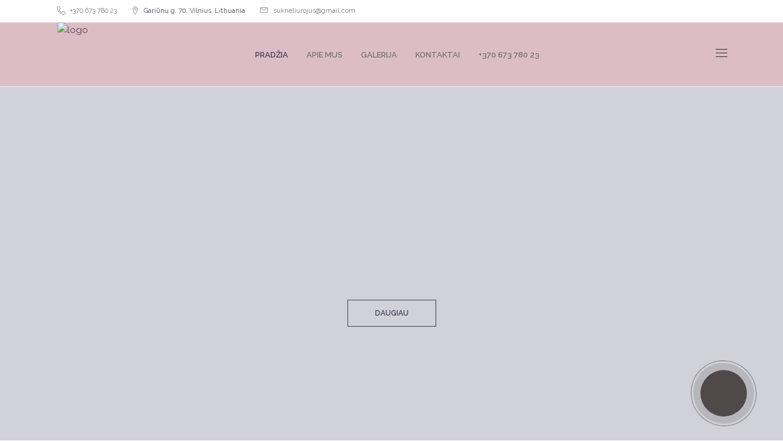

--- FILE ---
content_type: text/html; charset=UTF-8
request_url: https://sukneliurojus.lt/
body_size: 29806
content:

<!DOCTYPE html>
<html dir="ltr" lang="lt-LT" prefix="og: https://ogp.me/ns#">
<head>
			<meta charset="UTF-8"/>
		<link rel="profile" href="http://gmpg.org/xfn/11"/>
		<link rel="pingback" href="https://sukneliurojus.lt/xmlrpc.php"/>
				<meta name="viewport" content="width=device-width,initial-scale=1,user-scalable=no">
		<title>Vestuvinių Suknelių Rojus</title>
<script type="application/javascript">var mkdCoreAjaxUrl = "https://sukneliurojus.lt/wp-admin/admin-ajax.php"</script><script type="application/javascript">var MikadoAjaxUrl = "https://sukneliurojus.lt/wp-admin/admin-ajax.php"</script>
		<!-- All in One SEO 4.7.7.2 - aioseo.com -->
	<meta name="description" content="Vestuvinės suknelės elegantiškam Jūsų įvaizdžiui ✓ Vienas didžiausių pasirinkimų Lietuvoje ✓ Dydžiai nuo XXS iki XXXL ✓ Nemokamas matavimas ir ilgametė patirtis" />
	<meta name="robots" content="max-image-preview:large" />
	<link rel="canonical" href="https://sukneliurojus.lt/" />
	<meta name="generator" content="All in One SEO (AIOSEO) 4.7.7.2" />
		<meta property="og:locale" content="lt_LT" />
		<meta property="og:site_name" content="Suknelių Rojus -" />
		<meta property="og:type" content="article" />
		<meta property="og:title" content="Vestuvinių Suknelių Rojus" />
		<meta property="og:description" content="Vestuvinės suknelės elegantiškam Jūsų įvaizdžiui ✓ Vienas didžiausių pasirinkimų Lietuvoje ✓ Dydžiai nuo XXS iki XXXL ✓ Nemokamas matavimas ir ilgametė patirtis" />
		<meta property="og:url" content="https://sukneliurojus.lt/" />
		<meta property="article:published_time" content="2017-01-31T14:53:39+00:00" />
		<meta property="article:modified_time" content="2025-01-12T16:44:19+00:00" />
		<meta name="twitter:card" content="summary_large_image" />
		<meta name="twitter:title" content="Vestuvinių Suknelių Rojus" />
		<meta name="twitter:description" content="Vestuvinės suknelės elegantiškam Jūsų įvaizdžiui ✓ Vienas didžiausių pasirinkimų Lietuvoje ✓ Dydžiai nuo XXS iki XXXL ✓ Nemokamas matavimas ir ilgametė patirtis" />
		<script type="application/ld+json" class="aioseo-schema">
			{"@context":"https:\/\/schema.org","@graph":[{"@type":"BreadcrumbList","@id":"https:\/\/sukneliurojus.lt\/#breadcrumblist","itemListElement":[{"@type":"ListItem","@id":"https:\/\/sukneliurojus.lt\/#listItem","position":1,"name":"Home"}]},{"@type":"Organization","@id":"https:\/\/sukneliurojus.lt\/#organization","name":"Sukneli\u0173 Rojus","url":"https:\/\/sukneliurojus.lt\/"},{"@type":"WebPage","@id":"https:\/\/sukneliurojus.lt\/#webpage","url":"https:\/\/sukneliurojus.lt\/","name":"Vestuvini\u0173 Sukneli\u0173 Rojus","description":"Vestuvin\u0117s suknel\u0117s eleganti\u0161kam J\u016bs\u0173 \u012fvaizd\u017eiui \u2713 Vienas did\u017eiausi\u0173 pasirinkim\u0173 Lietuvoje \u2713 Dyd\u017eiai nuo XXS iki XXXL \u2713 Nemokamas matavimas ir ilgamet\u0117 patirtis","inLanguage":"lt-LT","isPartOf":{"@id":"https:\/\/sukneliurojus.lt\/#website"},"breadcrumb":{"@id":"https:\/\/sukneliurojus.lt\/#breadcrumblist"},"datePublished":"2017-01-31T14:53:39+00:00","dateModified":"2025-01-12T16:44:19+00:00"},{"@type":"WebSite","@id":"https:\/\/sukneliurojus.lt\/#website","url":"https:\/\/sukneliurojus.lt\/","name":"Sukneli\u0173 Rojus","inLanguage":"lt-LT","publisher":{"@id":"https:\/\/sukneliurojus.lt\/#organization"},"potentialAction":{"@type":"SearchAction","target":{"@type":"EntryPoint","urlTemplate":"https:\/\/sukneliurojus.lt\/?s={search_term_string}"},"query-input":"required name=search_term_string"}}]}
		</script>
		<!-- All in One SEO -->


<!-- Google Tag Manager by PYS -->
    <script data-cfasync="false" data-pagespeed-no-defer>
	    window.dataLayerPYS = window.dataLayerPYS || [];
	</script>
<!-- End Google Tag Manager by PYS --><script type='application/javascript'  id='pys-version-script'>console.log('PixelYourSite Free version 11.1.4');</script>
<link rel='dns-prefetch' href='//www.googletagmanager.com' />
<link rel='dns-prefetch' href='//fonts.googleapis.com' />
<link rel="alternate" type="application/rss+xml" title="Suknelių Rojus &raquo; Įrašų RSS srautas" href="https://sukneliurojus.lt/feed/" />
<link rel="alternate" type="application/rss+xml" title="Suknelių Rojus &raquo; Komentarų RSS srautas" href="https://sukneliurojus.lt/comments/feed/" />
<script type="text/javascript">
/* <![CDATA[ */
window._wpemojiSettings = {"baseUrl":"https:\/\/s.w.org\/images\/core\/emoji\/15.0.3\/72x72\/","ext":".png","svgUrl":"https:\/\/s.w.org\/images\/core\/emoji\/15.0.3\/svg\/","svgExt":".svg","source":{"concatemoji":"https:\/\/sukneliurojus.lt\/wp-includes\/js\/wp-emoji-release.min.js?ver=6.5.7"}};
/*! This file is auto-generated */
!function(i,n){var o,s,e;function c(e){try{var t={supportTests:e,timestamp:(new Date).valueOf()};sessionStorage.setItem(o,JSON.stringify(t))}catch(e){}}function p(e,t,n){e.clearRect(0,0,e.canvas.width,e.canvas.height),e.fillText(t,0,0);var t=new Uint32Array(e.getImageData(0,0,e.canvas.width,e.canvas.height).data),r=(e.clearRect(0,0,e.canvas.width,e.canvas.height),e.fillText(n,0,0),new Uint32Array(e.getImageData(0,0,e.canvas.width,e.canvas.height).data));return t.every(function(e,t){return e===r[t]})}function u(e,t,n){switch(t){case"flag":return n(e,"\ud83c\udff3\ufe0f\u200d\u26a7\ufe0f","\ud83c\udff3\ufe0f\u200b\u26a7\ufe0f")?!1:!n(e,"\ud83c\uddfa\ud83c\uddf3","\ud83c\uddfa\u200b\ud83c\uddf3")&&!n(e,"\ud83c\udff4\udb40\udc67\udb40\udc62\udb40\udc65\udb40\udc6e\udb40\udc67\udb40\udc7f","\ud83c\udff4\u200b\udb40\udc67\u200b\udb40\udc62\u200b\udb40\udc65\u200b\udb40\udc6e\u200b\udb40\udc67\u200b\udb40\udc7f");case"emoji":return!n(e,"\ud83d\udc26\u200d\u2b1b","\ud83d\udc26\u200b\u2b1b")}return!1}function f(e,t,n){var r="undefined"!=typeof WorkerGlobalScope&&self instanceof WorkerGlobalScope?new OffscreenCanvas(300,150):i.createElement("canvas"),a=r.getContext("2d",{willReadFrequently:!0}),o=(a.textBaseline="top",a.font="600 32px Arial",{});return e.forEach(function(e){o[e]=t(a,e,n)}),o}function t(e){var t=i.createElement("script");t.src=e,t.defer=!0,i.head.appendChild(t)}"undefined"!=typeof Promise&&(o="wpEmojiSettingsSupports",s=["flag","emoji"],n.supports={everything:!0,everythingExceptFlag:!0},e=new Promise(function(e){i.addEventListener("DOMContentLoaded",e,{once:!0})}),new Promise(function(t){var n=function(){try{var e=JSON.parse(sessionStorage.getItem(o));if("object"==typeof e&&"number"==typeof e.timestamp&&(new Date).valueOf()<e.timestamp+604800&&"object"==typeof e.supportTests)return e.supportTests}catch(e){}return null}();if(!n){if("undefined"!=typeof Worker&&"undefined"!=typeof OffscreenCanvas&&"undefined"!=typeof URL&&URL.createObjectURL&&"undefined"!=typeof Blob)try{var e="postMessage("+f.toString()+"("+[JSON.stringify(s),u.toString(),p.toString()].join(",")+"));",r=new Blob([e],{type:"text/javascript"}),a=new Worker(URL.createObjectURL(r),{name:"wpTestEmojiSupports"});return void(a.onmessage=function(e){c(n=e.data),a.terminate(),t(n)})}catch(e){}c(n=f(s,u,p))}t(n)}).then(function(e){for(var t in e)n.supports[t]=e[t],n.supports.everything=n.supports.everything&&n.supports[t],"flag"!==t&&(n.supports.everythingExceptFlag=n.supports.everythingExceptFlag&&n.supports[t]);n.supports.everythingExceptFlag=n.supports.everythingExceptFlag&&!n.supports.flag,n.DOMReady=!1,n.readyCallback=function(){n.DOMReady=!0}}).then(function(){return e}).then(function(){var e;n.supports.everything||(n.readyCallback(),(e=n.source||{}).concatemoji?t(e.concatemoji):e.wpemoji&&e.twemoji&&(t(e.twemoji),t(e.wpemoji)))}))}((window,document),window._wpemojiSettings);
/* ]]> */
</script>
<style id='wp-emoji-styles-inline-css' type='text/css'>

	img.wp-smiley, img.emoji {
		display: inline !important;
		border: none !important;
		box-shadow: none !important;
		height: 1em !important;
		width: 1em !important;
		margin: 0 0.07em !important;
		vertical-align: -0.1em !important;
		background: none !important;
		padding: 0 !important;
	}
</style>
<link rel='stylesheet' id='wp-block-library-css' href='https://sukneliurojus.lt/wp-includes/css/dist/block-library/style.min.css?ver=6.5.7' type='text/css' media='all' />
<style id='classic-theme-styles-inline-css' type='text/css'>
/*! This file is auto-generated */
.wp-block-button__link{color:#fff;background-color:#32373c;border-radius:9999px;box-shadow:none;text-decoration:none;padding:calc(.667em + 2px) calc(1.333em + 2px);font-size:1.125em}.wp-block-file__button{background:#32373c;color:#fff;text-decoration:none}
</style>
<style id='global-styles-inline-css' type='text/css'>
body{--wp--preset--color--black: #000000;--wp--preset--color--cyan-bluish-gray: #abb8c3;--wp--preset--color--white: #ffffff;--wp--preset--color--pale-pink: #f78da7;--wp--preset--color--vivid-red: #cf2e2e;--wp--preset--color--luminous-vivid-orange: #ff6900;--wp--preset--color--luminous-vivid-amber: #fcb900;--wp--preset--color--light-green-cyan: #7bdcb5;--wp--preset--color--vivid-green-cyan: #00d084;--wp--preset--color--pale-cyan-blue: #8ed1fc;--wp--preset--color--vivid-cyan-blue: #0693e3;--wp--preset--color--vivid-purple: #9b51e0;--wp--preset--gradient--vivid-cyan-blue-to-vivid-purple: linear-gradient(135deg,rgba(6,147,227,1) 0%,rgb(155,81,224) 100%);--wp--preset--gradient--light-green-cyan-to-vivid-green-cyan: linear-gradient(135deg,rgb(122,220,180) 0%,rgb(0,208,130) 100%);--wp--preset--gradient--luminous-vivid-amber-to-luminous-vivid-orange: linear-gradient(135deg,rgba(252,185,0,1) 0%,rgba(255,105,0,1) 100%);--wp--preset--gradient--luminous-vivid-orange-to-vivid-red: linear-gradient(135deg,rgba(255,105,0,1) 0%,rgb(207,46,46) 100%);--wp--preset--gradient--very-light-gray-to-cyan-bluish-gray: linear-gradient(135deg,rgb(238,238,238) 0%,rgb(169,184,195) 100%);--wp--preset--gradient--cool-to-warm-spectrum: linear-gradient(135deg,rgb(74,234,220) 0%,rgb(151,120,209) 20%,rgb(207,42,186) 40%,rgb(238,44,130) 60%,rgb(251,105,98) 80%,rgb(254,248,76) 100%);--wp--preset--gradient--blush-light-purple: linear-gradient(135deg,rgb(255,206,236) 0%,rgb(152,150,240) 100%);--wp--preset--gradient--blush-bordeaux: linear-gradient(135deg,rgb(254,205,165) 0%,rgb(254,45,45) 50%,rgb(107,0,62) 100%);--wp--preset--gradient--luminous-dusk: linear-gradient(135deg,rgb(255,203,112) 0%,rgb(199,81,192) 50%,rgb(65,88,208) 100%);--wp--preset--gradient--pale-ocean: linear-gradient(135deg,rgb(255,245,203) 0%,rgb(182,227,212) 50%,rgb(51,167,181) 100%);--wp--preset--gradient--electric-grass: linear-gradient(135deg,rgb(202,248,128) 0%,rgb(113,206,126) 100%);--wp--preset--gradient--midnight: linear-gradient(135deg,rgb(2,3,129) 0%,rgb(40,116,252) 100%);--wp--preset--font-size--small: 13px;--wp--preset--font-size--medium: 20px;--wp--preset--font-size--large: 36px;--wp--preset--font-size--x-large: 42px;--wp--preset--spacing--20: 0.44rem;--wp--preset--spacing--30: 0.67rem;--wp--preset--spacing--40: 1rem;--wp--preset--spacing--50: 1.5rem;--wp--preset--spacing--60: 2.25rem;--wp--preset--spacing--70: 3.38rem;--wp--preset--spacing--80: 5.06rem;--wp--preset--shadow--natural: 6px 6px 9px rgba(0, 0, 0, 0.2);--wp--preset--shadow--deep: 12px 12px 50px rgba(0, 0, 0, 0.4);--wp--preset--shadow--sharp: 6px 6px 0px rgba(0, 0, 0, 0.2);--wp--preset--shadow--outlined: 6px 6px 0px -3px rgba(255, 255, 255, 1), 6px 6px rgba(0, 0, 0, 1);--wp--preset--shadow--crisp: 6px 6px 0px rgba(0, 0, 0, 1);}:where(.is-layout-flex){gap: 0.5em;}:where(.is-layout-grid){gap: 0.5em;}body .is-layout-flex{display: flex;}body .is-layout-flex{flex-wrap: wrap;align-items: center;}body .is-layout-flex > *{margin: 0;}body .is-layout-grid{display: grid;}body .is-layout-grid > *{margin: 0;}:where(.wp-block-columns.is-layout-flex){gap: 2em;}:where(.wp-block-columns.is-layout-grid){gap: 2em;}:where(.wp-block-post-template.is-layout-flex){gap: 1.25em;}:where(.wp-block-post-template.is-layout-grid){gap: 1.25em;}.has-black-color{color: var(--wp--preset--color--black) !important;}.has-cyan-bluish-gray-color{color: var(--wp--preset--color--cyan-bluish-gray) !important;}.has-white-color{color: var(--wp--preset--color--white) !important;}.has-pale-pink-color{color: var(--wp--preset--color--pale-pink) !important;}.has-vivid-red-color{color: var(--wp--preset--color--vivid-red) !important;}.has-luminous-vivid-orange-color{color: var(--wp--preset--color--luminous-vivid-orange) !important;}.has-luminous-vivid-amber-color{color: var(--wp--preset--color--luminous-vivid-amber) !important;}.has-light-green-cyan-color{color: var(--wp--preset--color--light-green-cyan) !important;}.has-vivid-green-cyan-color{color: var(--wp--preset--color--vivid-green-cyan) !important;}.has-pale-cyan-blue-color{color: var(--wp--preset--color--pale-cyan-blue) !important;}.has-vivid-cyan-blue-color{color: var(--wp--preset--color--vivid-cyan-blue) !important;}.has-vivid-purple-color{color: var(--wp--preset--color--vivid-purple) !important;}.has-black-background-color{background-color: var(--wp--preset--color--black) !important;}.has-cyan-bluish-gray-background-color{background-color: var(--wp--preset--color--cyan-bluish-gray) !important;}.has-white-background-color{background-color: var(--wp--preset--color--white) !important;}.has-pale-pink-background-color{background-color: var(--wp--preset--color--pale-pink) !important;}.has-vivid-red-background-color{background-color: var(--wp--preset--color--vivid-red) !important;}.has-luminous-vivid-orange-background-color{background-color: var(--wp--preset--color--luminous-vivid-orange) !important;}.has-luminous-vivid-amber-background-color{background-color: var(--wp--preset--color--luminous-vivid-amber) !important;}.has-light-green-cyan-background-color{background-color: var(--wp--preset--color--light-green-cyan) !important;}.has-vivid-green-cyan-background-color{background-color: var(--wp--preset--color--vivid-green-cyan) !important;}.has-pale-cyan-blue-background-color{background-color: var(--wp--preset--color--pale-cyan-blue) !important;}.has-vivid-cyan-blue-background-color{background-color: var(--wp--preset--color--vivid-cyan-blue) !important;}.has-vivid-purple-background-color{background-color: var(--wp--preset--color--vivid-purple) !important;}.has-black-border-color{border-color: var(--wp--preset--color--black) !important;}.has-cyan-bluish-gray-border-color{border-color: var(--wp--preset--color--cyan-bluish-gray) !important;}.has-white-border-color{border-color: var(--wp--preset--color--white) !important;}.has-pale-pink-border-color{border-color: var(--wp--preset--color--pale-pink) !important;}.has-vivid-red-border-color{border-color: var(--wp--preset--color--vivid-red) !important;}.has-luminous-vivid-orange-border-color{border-color: var(--wp--preset--color--luminous-vivid-orange) !important;}.has-luminous-vivid-amber-border-color{border-color: var(--wp--preset--color--luminous-vivid-amber) !important;}.has-light-green-cyan-border-color{border-color: var(--wp--preset--color--light-green-cyan) !important;}.has-vivid-green-cyan-border-color{border-color: var(--wp--preset--color--vivid-green-cyan) !important;}.has-pale-cyan-blue-border-color{border-color: var(--wp--preset--color--pale-cyan-blue) !important;}.has-vivid-cyan-blue-border-color{border-color: var(--wp--preset--color--vivid-cyan-blue) !important;}.has-vivid-purple-border-color{border-color: var(--wp--preset--color--vivid-purple) !important;}.has-vivid-cyan-blue-to-vivid-purple-gradient-background{background: var(--wp--preset--gradient--vivid-cyan-blue-to-vivid-purple) !important;}.has-light-green-cyan-to-vivid-green-cyan-gradient-background{background: var(--wp--preset--gradient--light-green-cyan-to-vivid-green-cyan) !important;}.has-luminous-vivid-amber-to-luminous-vivid-orange-gradient-background{background: var(--wp--preset--gradient--luminous-vivid-amber-to-luminous-vivid-orange) !important;}.has-luminous-vivid-orange-to-vivid-red-gradient-background{background: var(--wp--preset--gradient--luminous-vivid-orange-to-vivid-red) !important;}.has-very-light-gray-to-cyan-bluish-gray-gradient-background{background: var(--wp--preset--gradient--very-light-gray-to-cyan-bluish-gray) !important;}.has-cool-to-warm-spectrum-gradient-background{background: var(--wp--preset--gradient--cool-to-warm-spectrum) !important;}.has-blush-light-purple-gradient-background{background: var(--wp--preset--gradient--blush-light-purple) !important;}.has-blush-bordeaux-gradient-background{background: var(--wp--preset--gradient--blush-bordeaux) !important;}.has-luminous-dusk-gradient-background{background: var(--wp--preset--gradient--luminous-dusk) !important;}.has-pale-ocean-gradient-background{background: var(--wp--preset--gradient--pale-ocean) !important;}.has-electric-grass-gradient-background{background: var(--wp--preset--gradient--electric-grass) !important;}.has-midnight-gradient-background{background: var(--wp--preset--gradient--midnight) !important;}.has-small-font-size{font-size: var(--wp--preset--font-size--small) !important;}.has-medium-font-size{font-size: var(--wp--preset--font-size--medium) !important;}.has-large-font-size{font-size: var(--wp--preset--font-size--large) !important;}.has-x-large-font-size{font-size: var(--wp--preset--font-size--x-large) !important;}
.wp-block-navigation a:where(:not(.wp-element-button)){color: inherit;}
:where(.wp-block-post-template.is-layout-flex){gap: 1.25em;}:where(.wp-block-post-template.is-layout-grid){gap: 1.25em;}
:where(.wp-block-columns.is-layout-flex){gap: 2em;}:where(.wp-block-columns.is-layout-grid){gap: 2em;}
.wp-block-pullquote{font-size: 1.5em;line-height: 1.6;}
</style>
<link rel='stylesheet' id='contact-form-7-css' href='https://sukneliurojus.lt/wp-content/plugins/contact-form-7/includes/css/styles.css?ver=5.7.6' type='text/css' media='all' />
<link rel='stylesheet' id='qligg-swiper-css' href='https://sukneliurojus.lt/wp-content/plugins/insta-gallery/assets/frontend/swiper/swiper.min.css?ver=4.6.1' type='text/css' media='all' />
<link rel='stylesheet' id='qligg-frontend-css' href='https://sukneliurojus.lt/wp-content/plugins/insta-gallery/build/frontend/css/style.css?ver=4.6.1' type='text/css' media='all' />
<link rel='stylesheet' id='rs-plugin-settings-css' href='https://sukneliurojus.lt/wp-content/plugins/revslider/public/assets/css/rs6.css?ver=6.4.11' type='text/css' media='all' />
<style id='rs-plugin-settings-inline-css' type='text/css'>
#rs-demo-id {}
</style>
<link rel='stylesheet' id='fleur-mikado-default-style-css' href='https://sukneliurojus.lt/wp-content/themes/fleur/style.css?ver=6.5.7' type='text/css' media='all' />
<link rel='stylesheet' id='fleur-mikado-modules-plugins-css' href='https://sukneliurojus.lt/wp-content/themes/fleur/assets/css/plugins.min.css?ver=6.5.7' type='text/css' media='all' />
<link rel='stylesheet' id='mediaelement-css' href='https://sukneliurojus.lt/wp-includes/js/mediaelement/mediaelementplayer-legacy.min.css?ver=4.2.17' type='text/css' media='all' />
<link rel='stylesheet' id='wp-mediaelement-css' href='https://sukneliurojus.lt/wp-includes/js/mediaelement/wp-mediaelement.min.css?ver=6.5.7' type='text/css' media='all' />
<link rel='stylesheet' id='fleur-mikado-modules-css' href='https://sukneliurojus.lt/wp-content/themes/fleur/assets/css/modules.min.css?ver=6.5.7' type='text/css' media='all' />
<style id='fleur-mikado-modules-inline-css' type='text/css'>
.page-id-9875.mkd-header-standard .mkd-menu-area { border-color: #ebebeb;}

.page-id-9875 .mkd-top-bar, .page-id-9875 .mkd-top-bar-background { background-color: rgba(255, 255, 255, 1);border-bottom: 1px solid #ebebeb;}

.page-id-9875 .mkd-content .mkd-content-inner > .mkd-container > .mkd-container-inner, .page-id-9875 .mkd-content .mkd-content-inner > .mkd-full-width > .mkd-full-width-inner { padding: 0;}


.mkd-vertical-align-containers .mkd-position-center:before, 
.mkd-vertical-align-containers .mkd-position-left:before, 
.mkd-vertical-align-containers .mkd-position-right:before, 
.mkdf-vertical-align-containers .mkdf-position-center:before, 
.mkdf-vertical-align-containers .mkdf-position-left:before, 
.mkdf-vertical-align-containers .mkdf-position-right:before {
    margin-right: 0;
}
.mkd-top-bar {
    display: inline-block;
    vertical-align: middle;
}
</style>
<link rel='stylesheet' id='fleur-mikado-blog-css' href='https://sukneliurojus.lt/wp-content/themes/fleur/assets/css/blog.min.css?ver=6.5.7' type='text/css' media='all' />
<link rel='stylesheet' id='mkd-font-awesome-css' href='https://sukneliurojus.lt/wp-content/themes/fleur/assets/css/font-awesome/css/font-awesome.min.css?ver=6.5.7' type='text/css' media='all' />
<link rel='stylesheet' id='mkd-font-elegant-css' href='https://sukneliurojus.lt/wp-content/themes/fleur/assets/css/elegant-icons/style.min.css?ver=6.5.7' type='text/css' media='all' />
<link rel='stylesheet' id='mkd-ion-icons-css' href='https://sukneliurojus.lt/wp-content/themes/fleur/assets/css/ion-icons/css/ionicons.min.css?ver=6.5.7' type='text/css' media='all' />
<link rel='stylesheet' id='mkd-linea-icons-css' href='https://sukneliurojus.lt/wp-content/themes/fleur/assets/css/linea-icons/style.css?ver=6.5.7' type='text/css' media='all' />
<link rel='stylesheet' id='mkd-linear-icons-css' href='https://sukneliurojus.lt/wp-content/themes/fleur/assets/css/linear-icons/style.css?ver=6.5.7' type='text/css' media='all' />
<link rel='stylesheet' id='mkd-simple-line-icons-css' href='https://sukneliurojus.lt/wp-content/themes/fleur/assets/css/simple-line-icons/simple-line-icons.css?ver=6.5.7' type='text/css' media='all' />
<link rel='stylesheet' id='mkd-dripicons-css' href='https://sukneliurojus.lt/wp-content/themes/fleur/assets/css/dripicons/dripicons.css?ver=6.5.7' type='text/css' media='all' />
<link rel='stylesheet' id='fleur-mikado-style-dynamic-css' href='https://sukneliurojus.lt/wp-content/themes/fleur/assets/css/style_dynamic.css?ver=1732988074' type='text/css' media='all' />
<link rel='stylesheet' id='fleur-mikado-modules-responsive-css' href='https://sukneliurojus.lt/wp-content/themes/fleur/assets/css/modules-responsive.min.css?ver=6.5.7' type='text/css' media='all' />
<link rel='stylesheet' id='fleur-mikado-blog-responsive-css' href='https://sukneliurojus.lt/wp-content/themes/fleur/assets/css/blog-responsive.min.css?ver=6.5.7' type='text/css' media='all' />
<link rel='stylesheet' id='fleur-mikado-style-dynamic-responsive-css' href='https://sukneliurojus.lt/wp-content/themes/fleur/assets/css/style_dynamic_responsive.css?ver=1732988074' type='text/css' media='all' />
<link rel='stylesheet' id='js_composer_front-css' href='https://sukneliurojus.lt/wp-content/plugins/js_composer/assets/css/js_composer.min.css?ver=6.6.0' type='text/css' media='all' />
<link rel='stylesheet' id='fleur-mikado-google-fonts-css' href='https://fonts.googleapis.com/css?family=Playfair+Display%3A100%2C100italic%2C200%2C200italic%2C300%2C300italic%2C400%2C400italic%2C500%2C500italic%2C600%2C600italic%2C700%2C700italic%2C800%2C800italic%2C900%2C900italic%7CRaleway%3A100%2C100italic%2C200%2C200italic%2C300%2C300italic%2C400%2C400italic%2C500%2C500italic%2C600%2C600italic%2C700%2C700italic%2C800%2C800italic%2C900%2C900italic%7CPlayfair+Display%3A100%2C100italic%2C200%2C200italic%2C300%2C300italic%2C400%2C400italic%2C500%2C500italic%2C600%2C600italic%2C700%2C700italic%2C800%2C800italic%2C900%2C900italic&#038;subset=latin%2Clatin-ext&#038;ver=1.0.0' type='text/css' media='all' />
<script type="text/javascript" id="jquery-core-js-extra">
/* <![CDATA[ */
var pysFacebookRest = {"restApiUrl":"https:\/\/sukneliurojus.lt\/wp-json\/pys-facebook\/v1\/event","debug":""};
/* ]]> */
</script>
<script type="text/javascript" src="https://sukneliurojus.lt/wp-includes/js/jquery/jquery.min.js?ver=3.7.1" id="jquery-core-js"></script>
<script type="text/javascript" src="https://sukneliurojus.lt/wp-includes/js/jquery/jquery-migrate.min.js?ver=3.4.1" id="jquery-migrate-js"></script>
<script type="text/javascript" src="https://sukneliurojus.lt/wp-content/plugins/revslider/public/assets/js/rbtools.min.js?ver=6.4.8" id="tp-tools-js"></script>
<script type="text/javascript" src="https://sukneliurojus.lt/wp-content/plugins/revslider/public/assets/js/rs6.min.js?ver=6.4.11" id="revmin-js"></script>
<script type="text/javascript" src="https://sukneliurojus.lt/wp-content/plugins/pixelyoursite/dist/scripts/jquery.bind-first-0.2.3.min.js?ver=0.2.3" id="jquery-bind-first-js"></script>
<script type="text/javascript" src="https://sukneliurojus.lt/wp-content/plugins/pixelyoursite/dist/scripts/js.cookie-2.1.3.min.js?ver=2.1.3" id="js-cookie-pys-js"></script>
<script type="text/javascript" src="https://sukneliurojus.lt/wp-content/plugins/pixelyoursite/dist/scripts/tld.min.js?ver=2.3.1" id="js-tld-js"></script>
<script type="text/javascript" id="pys-js-extra">
/* <![CDATA[ */
var pysOptions = {"staticEvents":{"facebook":{"init_event":[{"delay":0,"type":"static","ajaxFire":false,"name":"PageView","pixelIds":["2681211988907790"],"eventID":"b5c2e5be-20c3-4232-99f5-a3ccb0ea5c20","params":{"page_title":"Prad\u017eia","post_type":"page","post_id":9875,"plugin":"PixelYourSite","user_role":"guest","event_url":"sukneliurojus.lt\/"},"e_id":"init_event","ids":[],"hasTimeWindow":false,"timeWindow":0,"woo_order":"","edd_order":""}]}},"dynamicEvents":[],"triggerEvents":[],"triggerEventTypes":[],"facebook":{"pixelIds":["2681211988907790"],"advancedMatching":[],"advancedMatchingEnabled":true,"removeMetadata":true,"wooVariableAsSimple":false,"serverApiEnabled":true,"wooCRSendFromServer":false,"send_external_id":null,"enabled_medical":false,"do_not_track_medical_param":["event_url","post_title","page_title","landing_page","content_name","categories","category_name","tags"],"meta_ldu":false},"ga":{"trackingIds":["G-SVKW56L2JJ"],"commentEventEnabled":true,"downloadEnabled":true,"formEventEnabled":true,"crossDomainEnabled":false,"crossDomainAcceptIncoming":false,"crossDomainDomains":[],"isDebugEnabled":[],"serverContainerUrls":{"G-SVKW56L2JJ":{"enable_server_container":"","server_container_url":"","transport_url":""}},"additionalConfig":{"G-SVKW56L2JJ":{"first_party_collection":true}},"disableAdvertisingFeatures":false,"disableAdvertisingPersonalization":false,"wooVariableAsSimple":true,"custom_page_view_event":false},"debug":"","siteUrl":"https:\/\/sukneliurojus.lt","ajaxUrl":"https:\/\/sukneliurojus.lt\/wp-admin\/admin-ajax.php","ajax_event":"26d751c2eb","enable_remove_download_url_param":"1","cookie_duration":"7","last_visit_duration":"60","enable_success_send_form":"","ajaxForServerEvent":"1","ajaxForServerStaticEvent":"1","useSendBeacon":"1","send_external_id":"1","external_id_expire":"180","track_cookie_for_subdomains":"1","google_consent_mode":"1","gdpr":{"ajax_enabled":false,"all_disabled_by_api":false,"facebook_disabled_by_api":false,"analytics_disabled_by_api":false,"google_ads_disabled_by_api":false,"pinterest_disabled_by_api":false,"bing_disabled_by_api":false,"reddit_disabled_by_api":false,"externalID_disabled_by_api":false,"facebook_prior_consent_enabled":true,"analytics_prior_consent_enabled":true,"google_ads_prior_consent_enabled":null,"pinterest_prior_consent_enabled":true,"bing_prior_consent_enabled":true,"cookiebot_integration_enabled":false,"cookiebot_facebook_consent_category":"marketing","cookiebot_analytics_consent_category":"statistics","cookiebot_tiktok_consent_category":"marketing","cookiebot_google_ads_consent_category":"marketing","cookiebot_pinterest_consent_category":"marketing","cookiebot_bing_consent_category":"marketing","consent_magic_integration_enabled":false,"real_cookie_banner_integration_enabled":false,"cookie_notice_integration_enabled":false,"cookie_law_info_integration_enabled":false,"analytics_storage":{"enabled":true,"value":"granted","filter":false},"ad_storage":{"enabled":true,"value":"granted","filter":false},"ad_user_data":{"enabled":true,"value":"granted","filter":false},"ad_personalization":{"enabled":true,"value":"granted","filter":false}},"cookie":{"disabled_all_cookie":false,"disabled_start_session_cookie":false,"disabled_advanced_form_data_cookie":false,"disabled_landing_page_cookie":false,"disabled_first_visit_cookie":false,"disabled_trafficsource_cookie":false,"disabled_utmTerms_cookie":false,"disabled_utmId_cookie":false},"tracking_analytics":{"TrafficSource":"direct","TrafficLanding":"undefined","TrafficUtms":[],"TrafficUtmsId":[]},"GATags":{"ga_datalayer_type":"default","ga_datalayer_name":"dataLayerPYS"},"woo":{"enabled":false},"edd":{"enabled":false},"cache_bypass":"1768370606"};
/* ]]> */
</script>
<script type="text/javascript" src="https://sukneliurojus.lt/wp-content/plugins/pixelyoursite/dist/scripts/public.js?ver=11.1.4" id="pys-js"></script>

<!-- Google tag (gtag.js) snippet added by Site Kit -->
<!-- Google Analytics snippet added by Site Kit -->
<script type="text/javascript" src="https://www.googletagmanager.com/gtag/js?id=GT-KT9V7FXQ&l=dataLayerPYS" id="google_gtagjs-js" async></script>
<script type="text/javascript" id="google_gtagjs-js-after">
/* <![CDATA[ */
window.dataLayerPYS = window.dataLayerPYS || [];function gtag(){dataLayerPYS.push(arguments);}
gtag("set","linker",{"domains":["sukneliurojus.lt"]});
gtag("js", new Date());
gtag("set", "developer_id.dZTNiMT", true);
gtag("config", "GT-KT9V7FXQ");
 window._googlesitekit = window._googlesitekit || {}; window._googlesitekit.throttledEvents = []; window._googlesitekit.gtagEvent = (name, data) => { var key = JSON.stringify( { name, data } ); if ( !! window._googlesitekit.throttledEvents[ key ] ) { return; } window._googlesitekit.throttledEvents[ key ] = true; setTimeout( () => { delete window._googlesitekit.throttledEvents[ key ]; }, 5 ); gtag( "event", name, { ...data, event_source: "site-kit" } ); }; 
/* ]]> */
</script>
<link rel="https://api.w.org/" href="https://sukneliurojus.lt/wp-json/" /><link rel="alternate" type="application/json" href="https://sukneliurojus.lt/wp-json/wp/v2/pages/9875" /><link rel="EditURI" type="application/rsd+xml" title="RSD" href="https://sukneliurojus.lt/xmlrpc.php?rsd" />
<meta name="generator" content="WordPress 6.5.7" />
<link rel='shortlink' href='https://sukneliurojus.lt/' />
<link rel="alternate" type="application/json+oembed" href="https://sukneliurojus.lt/wp-json/oembed/1.0/embed?url=https%3A%2F%2Fsukneliurojus.lt%2F" />
<link rel="alternate" type="text/xml+oembed" href="https://sukneliurojus.lt/wp-json/oembed/1.0/embed?url=https%3A%2F%2Fsukneliurojus.lt%2F&#038;format=xml" />
<meta name="generator" content="Site Kit by Google 1.166.0" /><style type="text/css" id="simple-css-output">#mkd_search_opener-2, #mkd_woocommerce_dropdown_cart-2, #mkd_search_opener-3, .add_to_cart_button, .cart {display: none;}.mkd-woocommerce-page ul.products .product:hover span.price, .woocommerce ul.products .product:hover span.price { opacity: 1;}.mkd-title .mkd-title-holder .mkd-title-subtitle-holder { margin-top: 60px;}.mkd-mobile-header .mkd-mobile-header-inner { background-color: rgba(221, 189, 196, 1);}.pp_description { display: none !important;}.text_left .mkd-separator-with-icon-holder { text-align: left;}@media (min-width: 1024px) {#flex_center .mkd-section-inner-margin { align-items: center; align-self: center; display: flex;}}.center.center {margin: 0 auto;text-align: center;}.mkd-icon-font-awesome.fa.fa-instagram.mkd-icon-element, .mkd-icon-font-awesome.fa.fa-facebook.mkd-icon-element { font-size: 17px !important;}footer .mkd-footer-top-holder { background-color: #cfcfcf;}footer .mkd-footer-top-holder .widget .mkd-footer-widget-title { color: #000;}footer { color: #000;}footer .mkd-icon-list-item .mkd-icon-list-text { font-size: 16px;}footer .mkd-footer-bottom-holder { height: 40px;}@media (min-width: 1900px) {#bg_main_image { margin-top: 0px !important; background-image: url(/wp-content/uploads/2024/02/SUKNELIu-rojus-1900-×-650px-1370-×-650px-1-1.jpg); background-position: center; background-repeat: no-repeat; background-size: contain; padding: 521px 0 525px 0; background-position: center;}}@media (max-width: 1900px) {#bg_main_image { margin-top: 0px !important; background-image: url(/wp-content/uploads/2024/02/SUKNELIu-rojus-1900-×-650px-1370-×-650px-1-1.jpg); background-position: center; background-repeat: no-repeat; background-size: inherit; padding: 430px 0 322px 0; background-position: center;}}@media (max-width: 1024px) {#bg_main_image { margin-top: 0px !important; background-image: url(/wp-content/uploads/2024/02/SUKNELIu-rojus-1900-×-650px-1370-×-650px-1-1.jpg); background-position: center; background-repeat: no-repeat; background-size: inherit; padding: 330px 0 261px 0; background-position: center;}}@media (max-width: 600px) {#bg_main_image { margin-top: 0px !important; background-image: url(/wp-content/uploads/2024/02/SUKNELIu-rojus-1900-×-650px-1370-×-650px-1-1.jpg); background-position: center; background-repeat: no-repeat; background-size: cover; padding: 108px 0 130px 0; background-position: center;}}@media (max-width: 450px) {#bg_main_image { margin-top: 0px !important; background-image: url(/wp-content/uploads/2024/02/SUKNELIu-rojus-1900-×-650px-1370-×-650px-1-1.jpg); background-position: center; background-repeat: no-repeat; background-size: cover; padding: 55px 0 89px 0; background-position: center;}}body div.pp_default .pp_content_container .pp_details { opacity: 1 !important;}div.pp_default .pp_nav { margin-right: 60px!important;}@media (max-width: 450px) {.pp_pic_holder .popup_active { margin-left: 45px !important; margin-top: 15px !IMPORTANT;}}.mkd-icon-font-awesome.fa.fa-bars { font-size: 26px;}.mkd-mobile-header .mkd-mobile-nav li a, .mkd-mobile-header .mkd-mobile-nav li h4 { line-height: 40px; font-size: 18px;}.top_page_full {padding-top: 150px;}@media (max-width: 768px) {.top_page_full {padding-top: 50px;}.mkd-title.mkd-breadcrumb-type { display: none;}}@media (max-width: 768px) {.mkd-image-gallery { padding-top: 70px;}.mkd-section-subtitle-holder { padding-top: 15px;}}.mkd-section-subtitle-holder .mkd-section-subtitle { font-size: 16px; font-style: normal; line-height: 1.85em; margin: 0; font-family: Raleway, sans-serif;}.mkd-page-header .mkd-menu-area .mkd-logo-wrapper a { max-height: 103.8px;}.mkd-page-header .mkd-menu-area { height: 105px;}.mkd-page-header .mkd-sticky-header { height: 80px;}.mkd-page-header .mkd-sticky-header .mkd-sticky-holder .mkd-logo-wrapper a { max-height: 78px;}#popup__toggle{bottom:25px;right:10px;position:fixed;z-index:9999;}.img-circle{background-color:#4F4949;box-sizing:content-box;-webkit-box-sizing:content-box;}.circlephone{box-sizing:content-box;-webkit-box-sizing:content-box;border: 2px solid #4F4949;width:150px;height:150px;bottom:-25px;right:10px;position:absolute;-webkit-border-radius:100%;-moz-border-radius: 100%;border-radius: 100%;opacity: .5;-webkit-animation: circle-anim 2.4s infinite ease-in-out !important;-moz-animation: circle-anim 2.4s infinite ease-in-out !important;-ms-animation: circle-anim 2.4s infinite ease-in-out !important;-o-animation: circle-anim 2.4s infinite ease-in-out !important;animation: circle-anim 2.4s infinite ease-in-out !important;-webkit-transition: all .5s;-moz-transition: all .5s;-o-transition: all .5s;transition: all 0.5s;}.circle-fill{box-sizing:content-box;-webkit-box-sizing:content-box;background-color:#4F4949;width:100px;height:100px;bottom:0px;right:35px;position:absolute;-webkit-border-radius: 100%;-moz-border-radius: 100%;border-radius: 100%;border: 2px solid transparent;-webkit-animation: circle-fill-anim 2.3s infinite ease-in-out;-moz-animation: circle-fill-anim 2.3s infinite ease-in-out;-ms-animation: circle-fill-anim 2.3s infinite ease-in-out;-o-animation: circle-fill-anim 2.3s infinite ease-in-out;animation: circle-fill-anim 2.3s infinite ease-in-out;-webkit-transition: all .5s;-moz-transition: all .5s;-o-transition: all .5s;transition: all 0.5s;}.img-circle{box-sizing:content-box;-webkit-box-sizing:content-box;width:72px;height:72px;bottom: 14px;right: 49px;position:absolute;-webkit-border-radius: 100%;-moz-border-radius: 100%;border-radius: 100%;border: 2px solid transparent;opacity: .7;}.img-circleblock{box-sizing:content-box;-webkit-box-sizing:content-box;width:72px;height:72px;background-image:url(/wp-content/uploads/2025/03/mini.png);background-position: center center;background-repeat:no-repeat;animation-name: tossing;-webkit-animation-name: tossing;animation-duration: 1.5s;-webkit-animation-duration: 1.5s;animation-iteration-count: infinite;-webkit-animation-iteration-count: infinite;}.img-circle:hover{opacity: 1;}.img-circle{opacity: 1;}@keyframes pulse {0% {transform: scale(0.9);opacity: 1;} 50% {transform: scale(1); opacity: 1; } 100% {transform: scale(0.9);opacity: 1;}} @-webkit-keyframes pulse {0% {-webkit-transform: scale(0.95);opacity: 1;} 50% {-webkit-transform: scale(1);opacity: 1;} 100% {-webkit-transform: scale(0.95);opacity: 1;}}@keyframes tossing { 0% {transform: rotate(-8deg);} 50% {transform: rotate(8deg);} 100% {transform: rotate(-8deg);}}@-webkit-keyframes tossing { 0% {-webkit-transform: rotate(-8deg);} 50% {-webkit-transform: rotate(8deg);} 100% {-webkit-transform: rotate(-8deg);}}@-moz-keyframes circle-anim { 0% {-moz-transform: rotate(0deg) scale(0.5) skew(1deg);opacity: .1;-moz-opacity: .1;-webkit-opacity: .1;-o-opacity: .1;} 30% {-moz-transform: rotate(0deg) scale(0.7) skew(1deg);opacity: .5;-moz-opacity: .5;-webkit-opacity: .5;-o-opacity: .5;} 100% {-moz-transform: rotate(0deg) scale(1) skew(1deg);opacity: .6;-moz-opacity: .6;-webkit-opacity: .6;-o-opacity: .1;}}@-webkit-keyframes circle-anim { 0% {-webkit-transform: rotate(0deg) scale(0.5) skew(1deg);-webkit-opacity: .1;} 30% {-webkit-transform: rotate(0deg) scale(0.7) skew(1deg);-webkit-opacity: .5;} 100% {-webkit-transform: rotate(0deg) scale(1) skew(1deg);-webkit-opacity: .1;}}@-o-keyframes circle-anim { 0% {-o-transform: rotate(0deg) kscale(0.5) skew(1deg);-o-opacity: .1;} 30% {-o-transform: rotate(0deg) scale(0.7) skew(1deg);-o-opacity: .5;} 100% {-o-transform: rotate(0deg) scale(1) skew(1deg);-o-opacity: .1;}}@keyframes circle-anim { 0% {transform: rotate(0deg) scale(0.5) skew(1deg);opacity: .1;} 30% {transform: rotate(0deg) scale(0.7) skew(1deg);opacity: .5;} 100% {transform: rotate(0deg) scale(1) skew(1deg);opacity: .1;}}@-moz-keyframes circle-fill-anim { 0% {-moz-transform: rotate(0deg) scale(0.7) skew(1deg);opacity: .2;} 50% {-moz-transform: rotate(0deg) -moz-scale(1) skew(1deg);opacity: .2;} 100% {-moz-transform: rotate(0deg) scale(0.7) skew(1deg);opacity: .2;}}@-webkit-keyframes circle-fill-anim { 0% {-webkit-transform: rotate(0deg) scale(0.7) skew(1deg);opacity: .2; } 50% {-webkit-transform: rotate(0deg) scale(1) skew(1deg);opacity: .2; } 100% {-webkit-transform: rotate(0deg) scale(0.7) skew(1deg);opacity: .2;}}@-o-keyframes circle-fill-anim { 0% {-o-transform: rotate(0deg) scale(0.7) skew(1deg);opacity: .2;} 50% {-o-transform: rotate(0deg) scale(1) skew(1deg);opacity: .2;} 100% {-o-transform: rotate(0deg) scale(0.7) skew(1deg);opacity: .2;}}@keyframes circle-fill-anim { 0% {transform: rotate(0deg) scale(0.7) skew(1deg);opacity: .2;} 50% {transform: rotate(0deg) scale(1) skew(1deg);opacity: .2;} 100% {transform: rotate(0deg) scale(0.7) skew(1deg);opacity: .2;}}</style><!-- Meta Pixel Code -->
<script>
!function(f,b,e,v,n,t,s)
{if(f.fbq)return;n=f.fbq=function(){n.callMethod?
n.callMethod.apply(n,arguments):n.queue.push(arguments)};
if(!f._fbq)f._fbq=n;n.push=n;n.loaded=!0;n.version='2.0';
n.queue=[];t=b.createElement(e);t.async=!0;
t.src=v;s=b.getElementsByTagName(e)[0];
s.parentNode.insertBefore(t,s)}(window, document,'script',
'https://connect.facebook.net/en_US/fbevents.js');
fbq('init', '2681211988907790');
fbq('track', 'PageView');
</script>
<noscript><img height="1" width="1" style="display:none"
src="https://www.facebook.com/tr?id=2681211988907790&ev=PageView&noscript=1"
/></noscript>
<!-- End Meta Pixel Code -->
<meta name="generator" content="Powered by WPBakery Page Builder - drag and drop page builder for WordPress."/>
<meta name="generator" content="Powered by Slider Revolution 6.4.11 - responsive, Mobile-Friendly Slider Plugin for WordPress with comfortable drag and drop interface." />
<link rel="icon" href="https://sukneliurojus.lt/wp-content/uploads/2024/11/cropped-SUKNELIu-rojus-Facebook-Post-2-32x32.png" sizes="32x32" />
<link rel="icon" href="https://sukneliurojus.lt/wp-content/uploads/2024/11/cropped-SUKNELIu-rojus-Facebook-Post-2-192x192.png" sizes="192x192" />
<link rel="apple-touch-icon" href="https://sukneliurojus.lt/wp-content/uploads/2024/11/cropped-SUKNELIu-rojus-Facebook-Post-2-180x180.png" />
<meta name="msapplication-TileImage" content="https://sukneliurojus.lt/wp-content/uploads/2024/11/cropped-SUKNELIu-rojus-Facebook-Post-2-270x270.png" />
<script type="text/javascript">function setREVStartSize(e){
			//window.requestAnimationFrame(function() {				 
				window.RSIW = window.RSIW===undefined ? window.innerWidth : window.RSIW;	
				window.RSIH = window.RSIH===undefined ? window.innerHeight : window.RSIH;	
				try {								
					var pw = document.getElementById(e.c).parentNode.offsetWidth,
						newh;
					pw = pw===0 || isNaN(pw) ? window.RSIW : pw;
					e.tabw = e.tabw===undefined ? 0 : parseInt(e.tabw);
					e.thumbw = e.thumbw===undefined ? 0 : parseInt(e.thumbw);
					e.tabh = e.tabh===undefined ? 0 : parseInt(e.tabh);
					e.thumbh = e.thumbh===undefined ? 0 : parseInt(e.thumbh);
					e.tabhide = e.tabhide===undefined ? 0 : parseInt(e.tabhide);
					e.thumbhide = e.thumbhide===undefined ? 0 : parseInt(e.thumbhide);
					e.mh = e.mh===undefined || e.mh=="" || e.mh==="auto" ? 0 : parseInt(e.mh,0);		
					if(e.layout==="fullscreen" || e.l==="fullscreen") 						
						newh = Math.max(e.mh,window.RSIH);					
					else{					
						e.gw = Array.isArray(e.gw) ? e.gw : [e.gw];
						for (var i in e.rl) if (e.gw[i]===undefined || e.gw[i]===0) e.gw[i] = e.gw[i-1];					
						e.gh = e.el===undefined || e.el==="" || (Array.isArray(e.el) && e.el.length==0)? e.gh : e.el;
						e.gh = Array.isArray(e.gh) ? e.gh : [e.gh];
						for (var i in e.rl) if (e.gh[i]===undefined || e.gh[i]===0) e.gh[i] = e.gh[i-1];
											
						var nl = new Array(e.rl.length),
							ix = 0,						
							sl;					
						e.tabw = e.tabhide>=pw ? 0 : e.tabw;
						e.thumbw = e.thumbhide>=pw ? 0 : e.thumbw;
						e.tabh = e.tabhide>=pw ? 0 : e.tabh;
						e.thumbh = e.thumbhide>=pw ? 0 : e.thumbh;					
						for (var i in e.rl) nl[i] = e.rl[i]<window.RSIW ? 0 : e.rl[i];
						sl = nl[0];									
						for (var i in nl) if (sl>nl[i] && nl[i]>0) { sl = nl[i]; ix=i;}															
						var m = pw>(e.gw[ix]+e.tabw+e.thumbw) ? 1 : (pw-(e.tabw+e.thumbw)) / (e.gw[ix]);					
						newh =  (e.gh[ix] * m) + (e.tabh + e.thumbh);
					}				
					if(window.rs_init_css===undefined) window.rs_init_css = document.head.appendChild(document.createElement("style"));					
					document.getElementById(e.c).height = newh+"px";
					window.rs_init_css.innerHTML += "#"+e.c+"_wrapper { height: "+newh+"px }";				
				} catch(e){
					console.log("Failure at Presize of Slider:" + e)
				}					   
			//});
		  };</script>
<style type="text/css" data-type="vc_shortcodes-custom-css">.vc_custom_1685348586762{margin-top: 0px !important;background-color: #d1d1d9 !important;}.vc_custom_1684864596291{padding-top: 80px !important;padding-bottom: 33px !important;}.vc_custom_1684865497627{padding-top: 30px !important;padding-bottom: 15px !important;}.vc_custom_1684865506739{margin-top: 0px !important;margin-bottom: 70px !important;}.vc_custom_1684860857834{padding-top: 10px !important;padding-bottom: 69px !important;}.vc_custom_1685533741218{padding-top: 87px !important;padding-bottom: 130px !important;background-color: #ddbdc4 !important;}.vc_custom_1685347685284{margin-top: 0px !important;}.vc_custom_1685533813098{background-position: center !important;background-repeat: no-repeat !important;background-size: cover !important;}</style><noscript><style> .wpb_animate_when_almost_visible { opacity: 1; }</style></noscript></head>

<body class="home page-template page-template-full-width page-template-full-width-php page page-id-9875 mkd-core-1.0.2 fleur-ver-2.0.1 mkd-smooth-page-transitions mkd-smooth-page-transitions-fadeout mkd-grid-1300 mkd-header-standard mkd-sticky-header-on-scroll-down-up mkd-default-mobile-header mkd-sticky-up-mobile-header mkd-dropdown-slide-from-bottom mkd-header-standard-in-grid-border-disable mkd-search-covers-header mkd-side-menu-slide-from-right wpb-js-composer js-comp-ver-6.6.0 vc_responsive">
<section class="mkd-side-menu right">
        <div class="mkd-close-side-menu-holder">
        <div class="mkd-close-side-menu-holder-inner">
            <a href="#" target="_self" class="mkd-close-side-menu">
                <span aria-hidden="true" class="icon_close"></span>
            </a>
        </div>
    </div>
    <div id="text-19" class="widget mkd-sidearea widget_text">			<div class="textwidget"><div data-original-height="30" class="vc_empty_space"  style=&quot;height: 30px&quot; >
	<span class="vc_empty_space_inner"></span></div>

<img src="/wp-content/uploads/2023/05/logo.png" alt="a"/>

<div data-original-height="32" class="vc_empty_space"  style=&quot;height: 32px&quot; >
	<span class="vc_empty_space_inner"></span></div>

<div style="font-size:18px; line-height:25px;     color: #000; padding:0 12px;">
Čia rasite savo vienintelę....
</div>
<div data-original-height="17" class="vc_empty_space"  style=&quot;height: 17px&quot; >
	<span class="vc_empty_space_inner"></span></div>


<div class="mkd-icon-list-item mkd-icon-list-item-default-font-family">
	<div class="mkd-icon-list-icon-holder">
		<div class="mkd-icon-list-icon-holder-inner clearfix">
			<i class="mkd-icon-linear-icon lnr lnr-phone-handset " style="font-size:17px;"></i>		</div>
	</div>
	<p class="mkd-icon-list-text"> <a href="tel:+37067378023">+370 673 780 23</a></p>
</div>

<div class="mkd-icon-list-item mkd-icon-list-item-default-font-family">
	<div class="mkd-icon-list-icon-holder">
		<div class="mkd-icon-list-icon-holder-inner clearfix">
			<i class="mkd-icon-linear-icon lnr lnr-envelope " style="font-size:17px"></i>		</div>
	</div>
	<p class="mkd-icon-list-text"> sukneliurojus@gmail.com</p>
</div>
<div class="mkd-icon-list-item mkd-icon-list-item-default-font-family">
	<div class="mkd-icon-list-icon-holder">
		<div class="mkd-icon-list-icon-holder-inner clearfix">
			<i class="mkd-icon-linear-icon lnr lnr-map-marker " style="font-size:17px"></i>		</div>
	</div>
	<p class="mkd-icon-list-text"> <a href="https://www.google.com/maps/place/Gari%C5%ABn%C5%B3+g.+70,+02300+Vilnius,+Lithuania/@54.6592332,25.1551615,17z/data=!3m1!4b1!4m6!3m5!1s0x46dd931f711234b7:0x40735866715e0bc2!8m2!3d54.6592332!4d25.1551615!16s%2Fg%2F11f2pzt8tn?entry=ttu" target="_blank" rel="noopener">Gariūnų g. 70, Vilnius, Lithuania</a></p>
</div></div>
		</div><div class="widget mkd-separator-widget"><div class="mkd-separator-holder clearfix  mkd-separator-center mkd-separator-full-width">
	<div class="mkd-separator" style="border-color: #4a3e5a;border-style: dotted;border-bottom-width: 2pxpx;margin-top: 34px;margin-bottom: 18px"></div>
</div>
</div><div id="text-21" class="widget mkd-sidearea widget_text">			<div class="textwidget">
	<span class="mkd-icon-shortcode normal" style="margin: 0 7px 0 11px" data-hover-color="#585361" data-color="#4a3e5a">
        		<a href="https://www.instagram.com/vestuviniusukneliurojus" target="_blank" rel="noopener">
			
			<i class="mkd-icon-font-awesome fa fa-instagram mkd-icon-element" style="color: #4a3e5a;font-size:12px" ></i>
					</a>
	    </span>

	



	<span class="mkd-icon-shortcode normal" style="margin: 0 12px 0 0" data-hover-color="#585361" data-color="#777777">
        		<a href="https://www.facebook.com/VestuviniuSukneliuRojus" target="_blank" rel="noopener">
			
			<i class="mkd-icon-font-awesome fa fa-facebook mkd-icon-element" style="color: #777777;font-size:12px" ></i>
					</a>
	    </span>

	</div>
		</div></section>
<div class="mkd-wrapper">
	<div class="mkd-wrapper-inner">
		
	    	<div class="mkd-top-bar">
				<div class="mkd-grid">
									<div class="mkd-vertical-align-containers mkd-30-30-30">
				<div class="mkd-position-left mkd-top-bar-widget-area">
					<div class="mkd-position-left-inner mkd-top-bar-widget-area-inner">
													<div id="text-12" class="widget widget_text mkd-top-bar-widget"><div class="mkd-top-bar-widget-inner">			<div class="textwidget"><div  class="mkd-icon-list-item mkd-icon-list-item-default-font-family">
	<div class="mkd-icon-list-icon-holder">
		<div class="mkd-icon-list-icon-holder-inner clearfix">
			<i class="mkd-icon-linear-icon lnr lnr-phone-handset " style="color:#777777;font-size:14px" ></i>		</div>
	</div>
	<p class="mkd-icon-list-text" style="color:#777777;padding-left: 7px" > +370 673 780 23</p>
</div>
</div>
		</div></div><div id="text-13" class="widget widget_text mkd-top-bar-widget"><div class="mkd-top-bar-widget-inner">			<div class="textwidget"><div class="mkd-icon-list-item mkd-icon-list-item-default-font-family">
<div class="mkd-icon-list-icon-holder">
<div class="mkd-icon-list-icon-holder-inner clearfix">
			<i class="mkd-icon-linear-icon lnr lnr-map-marker " style="color:#777777;font-size:13px"></i>		</div>
</div>
<p class="mkd-icon-list-text" style="color:#777777;padding-left: 7px"> <a href="https://www.google.com/maps/place/Gari%C5%ABn%C5%B3+g.+70,+02300+Vilnius,+Lithuania/@54.6592332,25.1551615,17z/data=!3m1!4b1!4m6!3m5!1s0x46dd931f711234b7:0x40735866715e0bc2!8m2!3d54.6592332!4d25.1551615!16s%2Fg%2F11f2pzt8tn?entry=ttu" target="_blank" rel="noopener">Gariūnų g. 70, Vilnius, Lithuania</a></p>
</div>
</div>
		</div></div><div id="text-14" class="widget widget_text mkd-top-bar-widget"><div class="mkd-top-bar-widget-inner">			<div class="textwidget">
	<span class="mkd-icon-shortcode normal" style="margin: 0 6px 0 0" data-hover-color="#4a3e5a" data-color="#777777">
        		<a href="mailto:fleur@qodeinteractive.com" target="_self" rel="noopener">
			
			<i class="mkd-icon-linear-icon lnr lnr-envelope mkd-icon-element" style="color: #777777;font-size:13px" ></i>
					</a>
	    </span>

	<a href="mailto:fleur@mikado-themes.com" target="_top" style="color:#777777;" rel="noopener">sukneliurojus@gmail.com</a></div>
		</div></div>											</div>
				</div>
									<div class="mkd-position-center mkd-top-bar-widget-area">
						<div class="mkd-position-center-inner mkd-top-bar-widget-area-inner">
													</div>
					</div>
								<div class="mkd-position-right mkd-top-bar-widget-area">
					<div class="mkd-position-right-inner mkd-top-bar-widget-area-inner">
													<div id="text-15" class="widget widget_text mkd-top-bar-widget"><div class="mkd-top-bar-widget-inner">			<div class="textwidget"></div>
		</div></div>											</div>
				</div>
			</div>
					</div>
		</div>

	

<header class="mkd-page-header">
			<div class="mkd-menu-area">
						<div class="mkd-grid">
								<form action="https://sukneliurojus.lt/" class="mkd-search-cover" method="get">
				<div class="mkd-form-holder-outer">
				<div class="mkd-form-holder">
					<div class="mkd-form-holder-inner">
						<input type="text" placeholder="Type your search..." name="s" class="mkd_search_field" autocomplete="off"/>

						<div class="mkd-search-close">
							<a href="#">
								<i class="mkd-icon-linear-icon lnr lnr-cross " ></i>							</a>
						</div>
					</div>
				</div>
			</div>
			</form>				<div class="mkd-vertical-align-containers">
					<div class="mkd-position-left">
						<div class="mkd-position-left-inner">
							
	<div class="mkd-logo-wrapper">
		<a href="https://sukneliurojus.lt/" style="height: 256px;">
			<img height="512" width="512" class="mkd-normal-logo" src="https://sukneliurojus.lt/wp-content/uploads/2024/11/cropped-SUKNELIu-rojus-Facebook-Post-2.png" alt="logo"/>
							<img height="512" width="512" class="mkd-dark-logo" src="https://sukneliurojus.lt/wp-content/uploads/2024/11/cropped-SUKNELIu-rojus-Facebook-Post-2.png" alt="dark logo"/>							<img height="512" width="512" class="mkd-light-logo" src="https://sukneliurojus.lt/wp-content/uploads/2024/11/cropped-SUKNELIu-rojus-Facebook-Post-2.png" alt="light logo"/>		</a>
	</div>

						</div>
											</div>
											<div class="mkd-position-center">
							<div class="mkd-position-center-inner">
								
	<nav class="mkd-main-menu mkd-drop-down mkd-default-nav">
		<ul id="menu-new" class="clearfix"><li id="nav-menu-item-11719" class="menu-item menu-item-type-post_type menu-item-object-page menu-item-home current-menu-item page_item page-item-9875 current_page_item mkd-active-item narrow"><a href="https://sukneliurojus.lt/" class=" current "><span class="item_outer"><span class="item_inner"><span class="item_text">Pradžia</span></span><span class="plus"></span></span></a></li>
<li id="nav-menu-item-11962" class="menu-item menu-item-type-post_type menu-item-object-page  narrow"><a href="https://sukneliurojus.lt/apie-mus/" class=""><span class="item_outer"><span class="item_inner"><span class="item_text">Apie mus</span></span><span class="plus"></span></span></a></li>
<li id="nav-menu-item-12015" class="menu-item menu-item-type-post_type menu-item-object-page menu-item-has-children  has_sub narrow"><a href="https://sukneliurojus.lt/galerija/" class=""><span class="item_outer"><span class="item_inner"><span class="item_text">Galerija</span></span><span class="plus"></span></span></a>
<div class="second " ><div class="inner"><ul>
	<li id="nav-menu-item-12013" class="menu-item menu-item-type-post_type menu-item-object-page "><a href="https://sukneliurojus.lt/klasikines/" class=""><span class="item_outer"><span class="item_inner"><span class="item_text">Klasikinės vestuvinės suknelės</span></span><span class="plus"></span></span></a></li>
	<li id="nav-menu-item-12012" class="menu-item menu-item-type-post_type menu-item-object-page "><a href="https://sukneliurojus.lt/minimalistines/" class=""><span class="item_outer"><span class="item_inner"><span class="item_text">Minimalistinės vestuvinės suknelės</span></span><span class="plus"></span></span></a></li>
	<li id="nav-menu-item-12010" class="menu-item menu-item-type-post_type menu-item-object-page "><a href="https://sukneliurojus.lt/ilgomis-rankovemis/" class=""><span class="item_outer"><span class="item_inner"><span class="item_text">Vestuvinės suknelės ilgomis rankovėmis</span></span><span class="plus"></span></span></a></li>
	<li id="nav-menu-item-12011" class="menu-item menu-item-type-post_type menu-item-object-page "><a href="https://sukneliurojus.lt/boho/" class=""><span class="item_outer"><span class="item_inner"><span class="item_text">Boho vestuvinės suknelės</span></span><span class="plus"></span></span></a></li>
</ul></div></div>
</li>
<li id="nav-menu-item-11717" class="menu-item menu-item-type-post_type menu-item-object-page  narrow"><a href="https://sukneliurojus.lt/kontaktai/" class=""><span class="item_outer"><span class="item_inner"><span class="item_text">Kontaktai</span></span><span class="plus"></span></span></a></li>
<li id="nav-menu-item-12009" class="menu-item menu-item-type-custom menu-item-object-custom  narrow"><a href="tel:+37067378023" class=""><span class="item_outer"><span class="item_inner"><span class="item_text">+370 673 780 23</span></span><span class="plus"></span></span></a></li>
</ul>	</nav>

							</div>
						</div>
										<div class="mkd-position-right">
						<div class="mkd-position-right-inner">
															<div class="mkd-main-menu-widget-area">
									<div class="mkd-main-menu-widget-area-inner">
										<div id="mkd_search_opener-2" class="widget widget_mkd_search_opener mkd-right-from-main-menu-widget"><div class="mkd-right-from-main-menu-widget-inner">
        <a                         class="mkd-search-opener" href="javascript:void(0)">
            <i class="mkd-icon-linear-icon lnr lnr-magnifier " ></i>                    </a>

        
        
        </div></div>    <div id="mkd_side_area_opener-2" class="widget widget_mkd_side_area_opener mkd-right-from-main-menu-widget"><div class="mkd-right-from-main-menu-widget-inner">        <a class="mkd-side-menu-button-opener normal mkd-side-menu-button-opener-default"  href="javascript:void(0)">
            <i class="mkd-icon-linear-icon lnr lnr-menu " ></i>        </a>

        </div></div>
    									</div>

								</div>
													</div>
					</div>
				</div>
							</div>
				</div>
			
	<div class="mkd-sticky-header">
		<form action="https://sukneliurojus.lt/" class="mkd-search-cover" method="get">
				<div class="mkd-form-holder-outer">
				<div class="mkd-form-holder">
					<div class="mkd-form-holder-inner">
						<input type="text" placeholder="Type your search..." name="s" class="mkd_search_field" autocomplete="off"/>

						<div class="mkd-search-close">
							<a href="#">
								<i class="mkd-icon-linear-icon lnr lnr-cross " ></i>							</a>
						</div>
					</div>
				</div>
			</div>
			</form>		<div class="mkd-sticky-holder">
						<div class="mkd-grid">
								<div class=" mkd-vertical-align-containers">
					<div class="mkd-position-left">
						<div class="mkd-position-left-inner">
							
	<div class="mkd-logo-wrapper">
		<a href="https://sukneliurojus.lt/" style="height: 256px;">
			<img height="512" width="512" class="mkd-normal-logo" src="https://sukneliurojus.lt/wp-content/uploads/2024/11/cropped-SUKNELIu-rojus-Facebook-Post-2.png" alt="logo"/>
							<img height="512" width="512" class="mkd-dark-logo" src="https://sukneliurojus.lt/wp-content/uploads/2024/11/cropped-SUKNELIu-rojus-Facebook-Post-2.png" alt="dark logo"/>							<img height="512" width="512" class="mkd-light-logo" src="https://sukneliurojus.lt/wp-content/uploads/2024/11/cropped-SUKNELIu-rojus-Facebook-Post-2.png" alt="light logo"/>		</a>
	</div>


						</div>
											</div>
											<div class="mkd-position-center">
							<div class="mkd-position-center-inner">
								
	<nav class="mkd-main-menu mkd-drop-down mkd-sticky-nav">
		<ul id="menu-new-1" class="clearfix"><li id="sticky-nav-menu-item-11719" class="menu-item menu-item-type-post_type menu-item-object-page menu-item-home current-menu-item page_item page-item-9875 current_page_item mkd-active-item narrow"><a href="https://sukneliurojus.lt/" class=" current "><span class="item_outer"><span class="item_inner"><span class="item_text">Pradžia</span></span><span class="plus"></span></span></a></li>
<li id="sticky-nav-menu-item-11962" class="menu-item menu-item-type-post_type menu-item-object-page  narrow"><a href="https://sukneliurojus.lt/apie-mus/" class=""><span class="item_outer"><span class="item_inner"><span class="item_text">Apie mus</span></span><span class="plus"></span></span></a></li>
<li id="sticky-nav-menu-item-12015" class="menu-item menu-item-type-post_type menu-item-object-page menu-item-has-children  has_sub narrow"><a href="https://sukneliurojus.lt/galerija/" class=""><span class="item_outer"><span class="item_inner"><span class="item_text">Galerija</span></span><span class="plus"></span></span></a>
<div class="second " ><div class="inner"><ul>
	<li id="sticky-nav-menu-item-12013" class="menu-item menu-item-type-post_type menu-item-object-page "><a href="https://sukneliurojus.lt/klasikines/" class=""><span class="item_outer"><span class="item_inner"><span class="item_text">Klasikinės vestuvinės suknelės</span></span><span class="plus"></span></span></a></li>
	<li id="sticky-nav-menu-item-12012" class="menu-item menu-item-type-post_type menu-item-object-page "><a href="https://sukneliurojus.lt/minimalistines/" class=""><span class="item_outer"><span class="item_inner"><span class="item_text">Minimalistinės vestuvinės suknelės</span></span><span class="plus"></span></span></a></li>
	<li id="sticky-nav-menu-item-12010" class="menu-item menu-item-type-post_type menu-item-object-page "><a href="https://sukneliurojus.lt/ilgomis-rankovemis/" class=""><span class="item_outer"><span class="item_inner"><span class="item_text">Vestuvinės suknelės ilgomis rankovėmis</span></span><span class="plus"></span></span></a></li>
	<li id="sticky-nav-menu-item-12011" class="menu-item menu-item-type-post_type menu-item-object-page "><a href="https://sukneliurojus.lt/boho/" class=""><span class="item_outer"><span class="item_inner"><span class="item_text">Boho vestuvinės suknelės</span></span><span class="plus"></span></span></a></li>
</ul></div></div>
</li>
<li id="sticky-nav-menu-item-11717" class="menu-item menu-item-type-post_type menu-item-object-page  narrow"><a href="https://sukneliurojus.lt/kontaktai/" class=""><span class="item_outer"><span class="item_inner"><span class="item_text">Kontaktai</span></span><span class="plus"></span></span></a></li>
<li id="sticky-nav-menu-item-12009" class="menu-item menu-item-type-custom menu-item-object-custom  narrow"><a href="tel:+37067378023" class=""><span class="item_outer"><span class="item_inner"><span class="item_text">+370 673 780 23</span></span><span class="plus"></span></span></a></li>
</ul>	</nav>

							</div>
						</div>
										<div class="mkd-position-right">
						<div class="mkd-position-right-inner">
															<div class="mkd-sticky-right-widget-area">
									<div id="mkd_search_opener-3" class="widget widget_mkd_search_opener mkd-sticky-right-widget"><div class="mkd-sticky-right-widget-inner">
        <a                         class="mkd-search-opener" href="javascript:void(0)">
            <i class="mkd-icon-linear-icon lnr lnr-magnifier " ></i>                    </a>

        
        
        </div></div>    								</div>

													</div>
					</div>
				</div>
							</div>
				</div>
	</div>

</header>


	<header class="mkd-mobile-header">
		<div class="mkd-mobile-header-inner">
						<div class="mkd-mobile-header-holder">
				<div class="mkd-grid">
					<div class="mkd-vertical-align-containers">
													<div class="mkd-mobile-menu-opener">
								<a href="javascript:void(0)">
                    <span class="mkd-mobile-opener-icon-holder">
                        <i class="mkd-icon-font-awesome fa fa-bars " ></i>                    </span>
								</a>
							</div>
																			<div class="mkd-position-center">
								<div class="mkd-position-center-inner">
									
	<div class="mkd-mobile-logo-wrapper">
		<a href="https://sukneliurojus.lt/" style="height: 256px">
			<img height="512" width="512" src="https://sukneliurojus.lt/wp-content/uploads/2024/11/cropped-SUKNELIu-rojus-Facebook-Post-2.png" alt="mobile logo"/>
		</a>
	</div>

								</div>
							</div>
												<div class="mkd-position-right">
							<div class="mkd-position-right-inner">
															</div>
						</div>
					</div>
					<!-- close .mkd-vertical-align-containers -->
				</div>
			</div>
			
	<nav class="mkd-mobile-nav">
		<div class="mkd-grid">
			<ul id="menu-new-2" class=""><li id="mobile-menu-item-11719" class="menu-item menu-item-type-post_type menu-item-object-page menu-item-home current-menu-item page_item page-item-9875 current_page_item mkd-active-item"><a href="https://sukneliurojus.lt/" class=" current "><span>Pradžia</span></a></li>
<li id="mobile-menu-item-11962" class="menu-item menu-item-type-post_type menu-item-object-page "><a href="https://sukneliurojus.lt/apie-mus/" class=""><span>Apie mus</span></a></li>
<li id="mobile-menu-item-12015" class="menu-item menu-item-type-post_type menu-item-object-page menu-item-has-children  has_sub"><a href="https://sukneliurojus.lt/galerija/" class=""><span>Galerija</span></a><span class="mobile_arrow"><i class="mkd-sub-arrow fa fa-angle-right"></i><i class="fa fa-angle-down"></i></span>
<ul class="sub_menu">
	<li id="mobile-menu-item-12013" class="menu-item menu-item-type-post_type menu-item-object-page "><a href="https://sukneliurojus.lt/klasikines/" class=""><span>Klasikinės vestuvinės suknelės</span></a></li>
	<li id="mobile-menu-item-12012" class="menu-item menu-item-type-post_type menu-item-object-page "><a href="https://sukneliurojus.lt/minimalistines/" class=""><span>Minimalistinės vestuvinės suknelės</span></a></li>
	<li id="mobile-menu-item-12010" class="menu-item menu-item-type-post_type menu-item-object-page "><a href="https://sukneliurojus.lt/ilgomis-rankovemis/" class=""><span>Vestuvinės suknelės ilgomis rankovėmis</span></a></li>
	<li id="mobile-menu-item-12011" class="menu-item menu-item-type-post_type menu-item-object-page "><a href="https://sukneliurojus.lt/boho/" class=""><span>Boho vestuvinės suknelės</span></a></li>
</ul>
</li>
<li id="mobile-menu-item-11717" class="menu-item menu-item-type-post_type menu-item-object-page "><a href="https://sukneliurojus.lt/kontaktai/" class=""><span>Kontaktai</span></a></li>
<li id="mobile-menu-item-12009" class="menu-item menu-item-type-custom menu-item-object-custom "><a href="tel:+37067378023" class=""><span>+370 673 780 23</span></a></li>
</ul>		</div>
	</nav>

		</div>
	</header> <!-- close .mkd-mobile-header -->



						<div class="mkd-content" style="margin-top: -82px">
			<div class="mkd-content-inner">
<div class="mkd-full-width">
<div class="mkd-full-width-inner">
			<div class="mkd-grid-row">
			<div class="mkd-page-content-holder mkd-grid-col-12">
				<div id="bg_main_image" class="vc_row wpb_row vc_row-fluid mkd-section vc_custom_1685348586762 mkd-content-aligment-left mkd-grid-section" style=""><div class="clearfix mkd-section-inner"><div class="mkd-section-inner-margin clearfix"><div class="center wpb_column vc_column_container vc_col-sm-12"><div class="vc_column-inner vc_custom_1685347685284"><div class="wpb_wrapper"><a href="/galerija/" target="_self" style="margin: 0 auto" class="mkd-btn mkd-btn-medium mkd-btn-outline center mkd-btn-hover-solid"  >
	<span class="mkd-btn-text">Daugiau</span>
	
			<span class="mkd-btn-helper" ></span>
	</a></div></div></div></div></div></div><div id="flex_center" class="vc_row wpb_row vc_row-fluid mkd-section vc_custom_1684864596291 mkd-content-aligment-center mkd-grid-section" style=""><div class="clearfix mkd-section-inner"><div class="mkd-section-inner-margin clearfix"><div class="wpb_column vc_column_container vc_col-sm-12 vc_col-lg-4 vc_col-md-12"><div class="vc_column-inner"><div class="wpb_wrapper">
	<div  class="wpb_single_image wpb_content_element vc_align_left">
		
		<figure class="wpb_wrapper vc_figure">
			<div class="vc_single_image-wrapper   vc_box_border_grey"><img fetchpriority="high" decoding="async" width="940" height="788" src="https://sukneliurojus.lt/wp-content/uploads/2024/11/SUKNELIu-rojus-Facebook-Post.png" class="vc_single_image-img attachment-full" alt="" srcset="https://sukneliurojus.lt/wp-content/uploads/2024/11/SUKNELIu-rojus-Facebook-Post.png 940w, https://sukneliurojus.lt/wp-content/uploads/2024/11/SUKNELIu-rojus-Facebook-Post-300x251.png 300w, https://sukneliurojus.lt/wp-content/uploads/2024/11/SUKNELIu-rojus-Facebook-Post-768x644.png 768w" sizes="(max-width: 940px) 100vw, 940px" /></div>
		</figure>
	</div>
<div data-original-height="50" class="vc_empty_space"  style=&quot;height: 50px&quot; >
	<span class="vc_empty_space_inner"></span></div>
</div></div></div><div class="wpb_column vc_column_container vc_col-sm-12 vc_col-lg-4 vc_col-md-12"><div class="vc_column-inner"><div class="wpb_wrapper">
			<!-- START Slider 1 REVOLUTION SLIDER 6.4.11 --><p class="rs-p-wp-fix"></p>
			<rs-module-wrap id="rev_slider_2_1_wrapper" data-source="gallery" style="background:transparent;padding:0;margin:0px auto;margin-top:0;margin-bottom:0;">
				<rs-module id="rev_slider_2_1" style="" data-version="6.4.11">
					<rs-slides>
						<rs-slide data-key="rs-4" data-title="Slide" data-in="o:0;" data-out="a:false;">
							<img decoding="async" src="//sukneliurojus.lt/wp-content/uploads/revslider/video-media/Untitled_4.jpeg" title="Untitled_4.jpeg" width="1080" height="1920" class="rev-slidebg tp-rs-img" data-no-retina>
							<rs-bgvideo 
								data-video="w:100%;h:100%;ar:4:3;nse:false;l:true;ptimer:false;vfc:false;"
								data-mp4="//sukneliurojus.lt/wp-content/uploads/2023/05/Untitled.mp4"
							></rs-bgvideo>
<!---->						</rs-slide>
					</rs-slides>
				</rs-module>
				<script type="text/javascript">
					setREVStartSize({c: 'rev_slider_2_1',rl:[1240,1024,778,480],el:[1820],gw:[1000],gh:[1820],type:'standard',justify:'',layout:'fullwidth',mh:"0"});
					var	revapi2,
						tpj;
					function revinit_revslider21() {
					jQuery(function() {
						tpj = jQuery;
						revapi2 = tpj("#rev_slider_2_1");
						if(revapi2==undefined || revapi2.revolution == undefined){
							revslider_showDoubleJqueryError("rev_slider_2_1");
						}else{
							revapi2.revolution({
								DPR:"dpr",
								visibilityLevels:"1240,1024,778,480",
								gridwidth:1000,
								gridheight:1820,
								perspective:600,
								perspectiveType:"global",
								editorheight:"1820,768,960,720",
								responsiveLevels:"1240,1024,778,480",
								progressBar:{disableProgressBar:true},
								navigation: {
									onHoverStop:false
								},
								fallbacks: {
									allowHTML5AutoPlayOnAndroid:true
								},
							});
						}
						
					});
					} // End of RevInitScript
				var once_revslider21 = false;
				if (document.readyState === "loading") {document.addEventListener('readystatechange',function() { if((document.readyState === "interactive" || document.readyState === "complete") && !once_revslider21 ) { once_revslider21 = true; revinit_revslider21();}});} else {once_revslider21 = true; revinit_revslider21();}
				</script>
			</rs-module-wrap>
			<!-- END REVOLUTION SLIDER -->
<div data-original-height="50" class="vc_empty_space"  style=&quot;height: 50px&quot; >
	<span class="vc_empty_space_inner"></span></div>
</div></div></div><div class="wpb_column vc_column_container vc_col-sm-12 vc_col-lg-offset-0 vc_col-lg-4 vc_col-md-offset-0 vc_col-md-12"><div class="vc_column-inner"><div class="wpb_wrapper">
	<div  class="wpb_single_image wpb_content_element vc_align_left">
		
		<figure class="wpb_wrapper vc_figure">
			<div class="vc_single_image-wrapper   vc_box_border_grey"><img decoding="async" width="940" height="788" src="https://sukneliurojus.lt/wp-content/uploads/2024/02/SUKNELIu-rojus-Facebook-Post-4.png" class="vc_single_image-img attachment-full" alt="" srcset="https://sukneliurojus.lt/wp-content/uploads/2024/02/SUKNELIu-rojus-Facebook-Post-4.png 940w, https://sukneliurojus.lt/wp-content/uploads/2024/02/SUKNELIu-rojus-Facebook-Post-4-300x251.png 300w, https://sukneliurojus.lt/wp-content/uploads/2024/02/SUKNELIu-rojus-Facebook-Post-4-768x644.png 768w" sizes="(max-width: 940px) 100vw, 940px" /></div>
		</figure>
	</div>
<div data-original-height="50" class="vc_empty_space"  style=&quot;height: 50px&quot; >
	<span class="vc_empty_space_inner"></span></div>
</div></div></div></div></div></div><div class="vc_row wpb_row vc_row-fluid mkd-section text_left vc_custom_1684865497627 mkd-content-aligment-left mkd-grid-section" style=""><div class="clearfix mkd-section-inner"><div class="mkd-section-inner-margin clearfix"><div class="wpb_column vc_column_container vc_col-sm-12"><div class="vc_column-inner"><div class="wpb_wrapper"><div class="mkd-section-title-holder">
	<h2 class="mkd-section-title" style="text-align: left">
		Mielos būsimos nuotakos    </h2>
</div><div class="mkd-separator-with-icon-holder clearfix mkd-default-icon" style="margin-top: 7px;margin-bottom: 18px">

	<span class="mkd-separator-left" ></span>
			<div class="mkd-default-icon-holder" ></div>
		<span class="mkd-separator-right" ></span>
</div>
	<div class="wpb_text_column wpb_content_element " >
		<div class="wpb_wrapper">
			<p>Nesijaudinkite, jei dar nežinote, ko tiksliai norite – mes tikrai padėsime jums atrasti ir sukurti savo svajonių vestuvinę suknelę. Juk kiekviena nuotaka yra išskirtinė ir nepakartojama.</p>
<p>Ypatingas vestuvinių suknelių salonas &#8211; Suknelių Rojus. Platus dydžių pasirinkimas nuo XXS iki XXXXL. Įvairus ir nuolat atnaujinamas vestuvinių suknelių asortimentas.</p>
<p>Be to, mūsų nuotakos turi išskirtinę galimybę pačios išsirinkti spalvą, nėrinius, sijono pūstumą savo vestuvinei suknelei ir taip prisidėti prie savo vestuvinės suknelės kūrimo.</p>
<p>Jumis pasirūpins savo srities profesionalai, nes šiame versle esame jau virš 25 metų.</p>
<p>Jums reikės tik užsiregistruoti.</p>

		</div>
	</div>
<div data-original-height="32" class="vc_empty_space"  style=&quot;height: 32px&quot; >
	<span class="vc_empty_space_inner"></span></div>
<div class="mkd-image-gallery">
	<div class="mkd-image-gallery-grid mkd-gallery-columns-4 mkd-small-space ">
					<div class="mkd-gallery-image">
				<div class="mkd-image-gallery-holder">
											<a href="https://sukneliurojus.lt/wp-content/uploads/2023/05/15.jpg" data-rel="prettyPhoto[single_pretty_photo]" title="15">
						<div class="mkd-icon-holder"><i class="mkd-icon-linear-icon lnr lnr-magnifier " ></i></div>
											<img loading="lazy" decoding="async" width="1000" height="1500" src="https://sukneliurojus.lt/wp-content/uploads/2023/05/15.jpg" class="attachment-full size-full" alt="" srcset="https://sukneliurojus.lt/wp-content/uploads/2023/05/15.jpg 1000w, https://sukneliurojus.lt/wp-content/uploads/2023/05/15-200x300.jpg 200w, https://sukneliurojus.lt/wp-content/uploads/2023/05/15-683x1024.jpg 683w, https://sukneliurojus.lt/wp-content/uploads/2023/05/15-768x1152.jpg 768w" sizes="(max-width: 1000px) 100vw, 1000px" />						<span class="mkd-image-gallery-hover"></span>
											</a>
									</div>
			</div>
					<div class="mkd-gallery-image">
				<div class="mkd-image-gallery-holder">
											<a href="https://sukneliurojus.lt/wp-content/uploads/2023/05/13.jpg" data-rel="prettyPhoto[single_pretty_photo]" title="13">
						<div class="mkd-icon-holder"><i class="mkd-icon-linear-icon lnr lnr-magnifier " ></i></div>
											<img loading="lazy" decoding="async" width="1000" height="1500" src="https://sukneliurojus.lt/wp-content/uploads/2023/05/13.jpg" class="attachment-full size-full" alt="" srcset="https://sukneliurojus.lt/wp-content/uploads/2023/05/13.jpg 1000w, https://sukneliurojus.lt/wp-content/uploads/2023/05/13-200x300.jpg 200w, https://sukneliurojus.lt/wp-content/uploads/2023/05/13-683x1024.jpg 683w, https://sukneliurojus.lt/wp-content/uploads/2023/05/13-768x1152.jpg 768w" sizes="(max-width: 1000px) 100vw, 1000px" />						<span class="mkd-image-gallery-hover"></span>
											</a>
									</div>
			</div>
					<div class="mkd-gallery-image">
				<div class="mkd-image-gallery-holder">
											<a href="https://sukneliurojus.lt/wp-content/uploads/2023/05/3Q3A1649_1.jpg" data-rel="prettyPhoto[single_pretty_photo]" title="3Q3A1649_1">
						<div class="mkd-icon-holder"><i class="mkd-icon-linear-icon lnr lnr-magnifier " ></i></div>
											<img loading="lazy" decoding="async" width="1000" height="1500" src="https://sukneliurojus.lt/wp-content/uploads/2023/05/3Q3A1649_1.jpg" class="attachment-full size-full" alt="" srcset="https://sukneliurojus.lt/wp-content/uploads/2023/05/3Q3A1649_1.jpg 1000w, https://sukneliurojus.lt/wp-content/uploads/2023/05/3Q3A1649_1-200x300.jpg 200w, https://sukneliurojus.lt/wp-content/uploads/2023/05/3Q3A1649_1-683x1024.jpg 683w, https://sukneliurojus.lt/wp-content/uploads/2023/05/3Q3A1649_1-768x1152.jpg 768w" sizes="(max-width: 1000px) 100vw, 1000px" />						<span class="mkd-image-gallery-hover"></span>
											</a>
									</div>
			</div>
					<div class="mkd-gallery-image">
				<div class="mkd-image-gallery-holder">
											<a href="https://sukneliurojus.lt/wp-content/uploads/2023/05/3Q3A1046.jpg" data-rel="prettyPhoto[single_pretty_photo]" title="3Q3A1046">
						<div class="mkd-icon-holder"><i class="mkd-icon-linear-icon lnr lnr-magnifier " ></i></div>
											<img loading="lazy" decoding="async" width="1000" height="1500" src="https://sukneliurojus.lt/wp-content/uploads/2023/05/3Q3A1046.jpg" class="attachment-full size-full" alt="" srcset="https://sukneliurojus.lt/wp-content/uploads/2023/05/3Q3A1046.jpg 1000w, https://sukneliurojus.lt/wp-content/uploads/2023/05/3Q3A1046-200x300.jpg 200w, https://sukneliurojus.lt/wp-content/uploads/2023/05/3Q3A1046-683x1024.jpg 683w, https://sukneliurojus.lt/wp-content/uploads/2023/05/3Q3A1046-768x1152.jpg 768w" sizes="(max-width: 1000px) 100vw, 1000px" />						<span class="mkd-image-gallery-hover"></span>
											</a>
									</div>
			</div>
					<div class="mkd-gallery-image">
				<div class="mkd-image-gallery-holder">
											<a href="https://sukneliurojus.lt/wp-content/uploads/2023/05/ERF_3476_websize.jpg" data-rel="prettyPhoto[single_pretty_photo]" title="Ligita (Nuotakos projektas)">
						<div class="mkd-icon-holder"><i class="mkd-icon-linear-icon lnr lnr-magnifier " ></i></div>
											<img loading="lazy" decoding="async" width="1066" height="1600" src="https://sukneliurojus.lt/wp-content/uploads/2023/05/ERF_3476_websize.jpg" class="attachment-full size-full" alt="" srcset="https://sukneliurojus.lt/wp-content/uploads/2023/05/ERF_3476_websize.jpg 1066w, https://sukneliurojus.lt/wp-content/uploads/2023/05/ERF_3476_websize-200x300.jpg 200w, https://sukneliurojus.lt/wp-content/uploads/2023/05/ERF_3476_websize-682x1024.jpg 682w, https://sukneliurojus.lt/wp-content/uploads/2023/05/ERF_3476_websize-768x1153.jpg 768w, https://sukneliurojus.lt/wp-content/uploads/2023/05/ERF_3476_websize-1023x1536.jpg 1023w" sizes="(max-width: 1066px) 100vw, 1066px" />						<span class="mkd-image-gallery-hover"></span>
											</a>
									</div>
			</div>
					<div class="mkd-gallery-image">
				<div class="mkd-image-gallery-holder">
											<a href="https://sukneliurojus.lt/wp-content/uploads/2023/05/ERF_2811_websize.jpg" data-rel="prettyPhoto[single_pretty_photo]" title="Karolina (Nuotakos projektas)">
						<div class="mkd-icon-holder"><i class="mkd-icon-linear-icon lnr lnr-magnifier " ></i></div>
											<img loading="lazy" decoding="async" width="1067" height="1600" src="https://sukneliurojus.lt/wp-content/uploads/2023/05/ERF_2811_websize.jpg" class="attachment-full size-full" alt="" srcset="https://sukneliurojus.lt/wp-content/uploads/2023/05/ERF_2811_websize.jpg 1067w, https://sukneliurojus.lt/wp-content/uploads/2023/05/ERF_2811_websize-200x300.jpg 200w, https://sukneliurojus.lt/wp-content/uploads/2023/05/ERF_2811_websize-683x1024.jpg 683w, https://sukneliurojus.lt/wp-content/uploads/2023/05/ERF_2811_websize-768x1152.jpg 768w, https://sukneliurojus.lt/wp-content/uploads/2023/05/ERF_2811_websize-1024x1536.jpg 1024w" sizes="(max-width: 1067px) 100vw, 1067px" />						<span class="mkd-image-gallery-hover"></span>
											</a>
									</div>
			</div>
					<div class="mkd-gallery-image">
				<div class="mkd-image-gallery-holder">
											<a href="https://sukneliurojus.lt/wp-content/uploads/2023/05/359A8794.jpg" data-rel="prettyPhoto[single_pretty_photo]" title="359A8794">
						<div class="mkd-icon-holder"><i class="mkd-icon-linear-icon lnr lnr-magnifier " ></i></div>
											<img loading="lazy" decoding="async" width="1000" height="1500" src="https://sukneliurojus.lt/wp-content/uploads/2023/05/359A8794.jpg" class="attachment-full size-full" alt="" srcset="https://sukneliurojus.lt/wp-content/uploads/2023/05/359A8794.jpg 1000w, https://sukneliurojus.lt/wp-content/uploads/2023/05/359A8794-200x300.jpg 200w, https://sukneliurojus.lt/wp-content/uploads/2023/05/359A8794-683x1024.jpg 683w, https://sukneliurojus.lt/wp-content/uploads/2023/05/359A8794-768x1152.jpg 768w" sizes="(max-width: 1000px) 100vw, 1000px" />						<span class="mkd-image-gallery-hover"></span>
											</a>
									</div>
			</div>
					<div class="mkd-gallery-image">
				<div class="mkd-image-gallery-holder">
											<a href="https://sukneliurojus.lt/wp-content/uploads/2023/05/359A0633.jpg" data-rel="prettyPhoto[single_pretty_photo]" title="359A0633">
						<div class="mkd-icon-holder"><i class="mkd-icon-linear-icon lnr lnr-magnifier " ></i></div>
											<img loading="lazy" decoding="async" width="1000" height="1473" src="https://sukneliurojus.lt/wp-content/uploads/2023/05/359A0633.jpg" class="attachment-full size-full" alt="" srcset="https://sukneliurojus.lt/wp-content/uploads/2023/05/359A0633.jpg 1000w, https://sukneliurojus.lt/wp-content/uploads/2023/05/359A0633-204x300.jpg 204w, https://sukneliurojus.lt/wp-content/uploads/2023/05/359A0633-695x1024.jpg 695w, https://sukneliurojus.lt/wp-content/uploads/2023/05/359A0633-768x1131.jpg 768w" sizes="(max-width: 1000px) 100vw, 1000px" />						<span class="mkd-image-gallery-hover"></span>
											</a>
									</div>
			</div>
					<div class="mkd-gallery-image">
				<div class="mkd-image-gallery-holder">
											<a href="https://sukneliurojus.lt/wp-content/uploads/2023/05/ERF_2462_websize.jpg" data-rel="prettyPhoto[single_pretty_photo]" title="Ligita (Nuotakos projektas)">
						<div class="mkd-icon-holder"><i class="mkd-icon-linear-icon lnr lnr-magnifier " ></i></div>
											<img loading="lazy" decoding="async" width="1067" height="1600" src="https://sukneliurojus.lt/wp-content/uploads/2023/05/ERF_2462_websize.jpg" class="attachment-full size-full" alt="" srcset="https://sukneliurojus.lt/wp-content/uploads/2023/05/ERF_2462_websize.jpg 1067w, https://sukneliurojus.lt/wp-content/uploads/2023/05/ERF_2462_websize-200x300.jpg 200w, https://sukneliurojus.lt/wp-content/uploads/2023/05/ERF_2462_websize-683x1024.jpg 683w, https://sukneliurojus.lt/wp-content/uploads/2023/05/ERF_2462_websize-768x1152.jpg 768w, https://sukneliurojus.lt/wp-content/uploads/2023/05/ERF_2462_websize-1024x1536.jpg 1024w" sizes="(max-width: 1067px) 100vw, 1067px" />						<span class="mkd-image-gallery-hover"></span>
											</a>
									</div>
			</div>
			</div>
</div></div></div></div></div></div></div><div class="vc_row wpb_row vc_row-fluid mkd-section vc_custom_1684865506739 mkd-content-aligment-left" style=""><div class="clearfix mkd-full-section-inner"><div class="center wpb_column vc_column_container vc_col-sm-12"><div class="vc_column-inner"><div class="wpb_wrapper"><a href="/galerija/" target="_self" style="margin: 0 auto" class="mkd-btn mkd-btn-medium mkd-btn-outline center mkd-btn-hover-solid"  >
	<span class="mkd-btn-text">Daugiau</span>
	
			<span class="mkd-btn-helper" ></span>
	</a></div></div></div></div></div><div class="vc_row wpb_row vc_row-fluid mkd-section vc_custom_1684860857834 mkd-content-aligment-left mkd-grid-section" style=""><div class="clearfix mkd-section-inner"><div class="mkd-section-inner-margin clearfix"><div class="wpb_column vc_column_container vc_col-sm-12"><div class="vc_column-inner"><div class="wpb_wrapper"><div class="mkd-section-title-holder">
	<h2 class="mkd-section-title" style="text-align: center">
		Sekite naujienas mūsų socialiniuose tinkluose    </h2>
</div><div class="mkd-separator-with-icon-holder clearfix mkd-default-icon" style="margin-top: 7px;margin-bottom: 18px">

	<span class="mkd-separator-left" ></span>
			<div class="mkd-default-icon-holder" ></div>
		<span class="mkd-separator-right" ></span>
</div><div data-original-height="80" class="vc_empty_space"  style=&quot;height: 80px&quot; >
	<span class="vc_empty_space_inner"></span></div>

	<div class="wpb_text_column wpb_content_element " >
		<div class="wpb_wrapper">
					<div id="instagram-gallery-feed-0" class="instagram-gallery-feed" data-feed="{&quot;id&quot;:0,&quot;account_id&quot;:&quot;5630483333718826&quot;,&quot;source&quot;:&quot;username&quot;,&quot;tag&quot;:&quot;WordPress&quot;,&quot;order_by&quot;:&quot;top_media&quot;,&quot;layout&quot;:&quot;gallery&quot;,&quot;limit&quot;:18,&quot;columns&quot;:3,&quot;lazy&quot;:false,&quot;spacing&quot;:10,&quot;highlight&quot;:{&quot;tag&quot;:&quot;&quot;,&quot;id&quot;:&quot;&quot;,&quot;position&quot;:&quot;1,3,5&quot;},&quot;reel&quot;:{&quot;hide&quot;:false},&quot;copyright&quot;:{&quot;hide&quot;:false,&quot;placeholder&quot;:&quot;&quot;},&quot;profile&quot;:{&quot;display&quot;:false,&quot;auto&quot;:false,&quot;username&quot;:&quot;&quot;,&quot;nickname&quot;:&quot;&quot;,&quot;website&quot;:&quot;&quot;,&quot;biography&quot;:&quot;&quot;,&quot;link_text&quot;:&quot;Follow&quot;,&quot;website_text&quot;:&quot;Website&quot;,&quot;avatar&quot;:&quot;&quot;},&quot;box&quot;:{&quot;display&quot;:false,&quot;padding&quot;:1,&quot;radius&quot;:0,&quot;background&quot;:&quot;#fefefe&quot;,&quot;profile&quot;:false,&quot;desc&quot;:&quot;&quot;,&quot;text_color&quot;:&quot;#000000&quot;},&quot;mask&quot;:{&quot;display&quot;:true,&quot;background&quot;:&quot;#f78da7&quot;,&quot;likes_count&quot;:true,&quot;comments_count&quot;:true},&quot;card&quot;:{&quot;display&quot;:false,&quot;radius&quot;:1,&quot;font_size&quot;:12,&quot;background&quot;:&quot;#ffffff&quot;,&quot;background_hover&quot;:&quot;#ffffff&quot;,&quot;text_color&quot;:&quot;#000000&quot;,&quot;padding&quot;:5,&quot;likes_count&quot;:true,&quot;text_length&quot;:10,&quot;comments_count&quot;:true,&quot;text_align&quot;:&quot;left&quot;},&quot;carousel&quot;:{&quot;slidespv&quot;:5,&quot;centered_slides&quot;:false,&quot;autoplay&quot;:false,&quot;autoplay_interval&quot;:3000,&quot;navarrows&quot;:true,&quot;navarrows_color&quot;:&quot;&quot;,&quot;pagination&quot;:true,&quot;pagination_color&quot;:&quot;&quot;},&quot;modal&quot;:{&quot;display&quot;:true,&quot;profile&quot;:false,&quot;media_description&quot;:true,&quot;likes_count&quot;:true,&quot;comments_count&quot;:true,&quot;text_align&quot;:&quot;left&quot;,&quot;modal_align&quot;:&quot;right&quot;,&quot;text_length&quot;:10000,&quot;font_size&quot;:12},&quot;button&quot;:{&quot;display&quot;:true,&quot;text&quot;:&quot;\u017di\u016br\u0117ti Instagram&quot;,&quot;text_color&quot;:&quot;#f78da7&quot;,&quot;background&quot;:&quot;#000000&quot;,&quot;background_hover&quot;:&quot;&quot;},&quot;button_load&quot;:{&quot;display&quot;:false,&quot;text&quot;:&quot;Load more...&quot;,&quot;text_color&quot;:&quot;#ffff&quot;,&quot;background&quot;:&quot;&quot;,&quot;background_hover&quot;:&quot;&quot;}}">
		<!-- <FeedContainer/> -->
		</div>
		

		</div>
	</div>
</div></div></div></div></div></div><div data-mkd-parallax-speed="1" class="vc_row wpb_row vc_row-fluid mkd-section vc_custom_1685533741218 mkd-content-aligment-left mkd-parallax-section-holder mkd-parallax-section-holder-touch-disabled mkd-grid-section" style=""><div class="clearfix mkd-section-inner"><div class="mkd-section-inner-margin clearfix"><div class="wpb_column vc_column_container vc_col-sm-12 vc_col-lg-12 vc_col-md-12 vc_col-xs-12 vc_col-has-fill"><div class="vc_column-inner vc_custom_1685533813098"><div class="wpb_wrapper">
	<div class="wpb_text_column wpb_content_element " >
		<div class="wpb_wrapper">
			<h3 style="text-align: center;">ATSILIEPIMAI</h3>

		</div>
	</div>
<div data-original-height="30" class="vc_empty_space"  style=&quot;height: 30px&quot; >
	<span class="vc_empty_space_inner"></span></div>
<div class="mkd-testimonials-holder clearfix dark"><div class="mkd-testimonials testimonials-slider"  data-navigation_color="" data-navigation_active_color=""><div id="mkd-testimonials11905842739" class="mkd-testimonial-content testimonials-slider">
	<div class="mkd-testimonial-content-inner">
		<div class="mkd-testimonial-text-holder">
			<div class="mkd-testimonial-text-inner ">
				<h5 class="mkd-testimonial-text">Noriu jums dar karta padėkoti už jūsų darbą ir labai dėmesinga aptarnavima. Dėkoju už tobuliausia suknelė, sulaukiau daug komplimentu ir pati jaučiuosi tobulai visa diena. Sėkmės jums 🤍</h5>
									<div class="mkd-testimonial-author">
						<h4 class="mkd-testimonial-author-text ">Ania Vaitechovic</h4>
											</div>
							</div>
		</div>
	</div>
</div>
<div id="mkd-testimonials11904795716" class="mkd-testimonial-content testimonials-slider">
	<div class="mkd-testimonial-content-inner">
		<div class="mkd-testimonial-text-holder">
			<div class="mkd-testimonial-text-inner ">
				<h5 class="mkd-testimonial-text">Labai ačiū už sunkelę ir įdėtą darbą - Jūsų komanda superinė! Šventės dieną jaučiausi nuostabiai ir sulaukiau labai daug komplimentų! ❤️ Didžiausios sėkmės Jums darbuose!</h5>
									<div class="mkd-testimonial-author">
						<h4 class="mkd-testimonial-author-text ">Ieva Madelyte</h4>
											</div>
							</div>
		</div>
	</div>
</div>
<div id="mkd-testimonials11756756250" class="mkd-testimonial-content testimonials-slider">
	<div class="mkd-testimonial-content-inner">
		<div class="mkd-testimonial-text-holder">
			<div class="mkd-testimonial-text-inner ">
				<h5 class="mkd-testimonial-text">Tik geriausi atsiliepimai apie šį saloną! ❤️❤️❤️ Suknelės paieška suteikę didžiausią malonumą, o įtampa ir stresas išgaravo vien pradėjus bendrauti su salono merginomis. Šiltas ir dėmesingas kolektyvas tobulos suknelės paieškas pavertė švente 🤩🥳🥰</h5>
									<div class="mkd-testimonial-author">
						<h4 class="mkd-testimonial-author-text "></h4>
													<span class="mkd-testimonials-job ">Gaia Mikalkėnienė</span>
											</div>
							</div>
		</div>
	</div>
</div>
<div id="mkd-testimonials11755101163" class="mkd-testimonial-content testimonials-slider">
	<div class="mkd-testimonial-content-inner">
		<div class="mkd-testimonial-text-holder">
			<div class="mkd-testimonial-text-inner ">
				<h5 class="mkd-testimonial-text">labai superinės moterytės dirba, rekomenduoju 100% !! geresnio aptarnavimo nerasit, patars, nuolaida padarys ir žinoma labai maloniai bendraus, šiltos asmenybės, pildančios nuotakų norus! 🥰 ačiū mergaitės jūs pačios nuostabiausios, su didelėm širdim ir mėgstančiom bei išmanančiom savo darba❤❤</h5>
									<div class="mkd-testimonial-author">
						<h4 class="mkd-testimonial-author-text "></h4>
													<span class="mkd-testimonials-job ">Asta Baltaduonienė</span>
											</div>
							</div>
		</div>
	</div>
</div>
<div id="mkd-testimonials11754798281" class="mkd-testimonial-content testimonials-slider">
	<div class="mkd-testimonial-content-inner">
		<div class="mkd-testimonial-text-holder">
			<div class="mkd-testimonial-text-inner ">
				<h5 class="mkd-testimonial-text">Super aptarnavimas!!! 😘😘 Nepaprasto grožio suknelės ❤️ Ačiū Jums už nepaprasto grožio suknelę.!!! 😘❤️</h5>
									<div class="mkd-testimonial-author">
						<h4 class="mkd-testimonial-author-text "></h4>
													<span class="mkd-testimonials-job ">Kamilė Pranckūnienė</span>
											</div>
							</div>
		</div>
	</div>
</div>
<div id="mkd-testimonials11753948476" class="mkd-testimonial-content testimonials-slider">
	<div class="mkd-testimonial-content-inner">
		<div class="mkd-testimonial-text-holder">
			<div class="mkd-testimonial-text-inner ">
				<h5 class="mkd-testimonial-text">Rekomenduoju🤗🥰 Didelis ačiū merginoms jūs esate nuostabios 🤗 Tik čia radau savo svajonių suknelę, išpildėt visus mano norus su kaupu 😍 Aptarnavimas superinis ♥️ Suknute buvo patogi nesinorėjo net kitos. Ačiū jums dar karta 🥂🌷🥰</h5>
									<div class="mkd-testimonial-author">
						<h4 class="mkd-testimonial-author-text "></h4>
													<span class="mkd-testimonials-job ">Erika Krišina</span>
											</div>
							</div>
		</div>
	</div>
</div>
<div id="mkd-testimonials11752812796" class="mkd-testimonial-content testimonials-slider">
	<div class="mkd-testimonial-content-inner">
		<div class="mkd-testimonial-text-holder">
			<div class="mkd-testimonial-text-inner ">
				<h5 class="mkd-testimonial-text">Atradau svajonių suknelę ♥️ Begalo esu dėkinga Jums už laiką, nuoširdžius patarimus. Suknelė buvo pasakiška, jaučiausi kaip princese 🫅 Merginos, kas ruošiasi tapt nuotaka  tik i ,,Suknelių rojų,,  !!! 🤍🤍🤍</h5>
									<div class="mkd-testimonial-author">
						<h4 class="mkd-testimonial-author-text "></h4>
													<span class="mkd-testimonials-job ">Aneta Mackevič</span>
											</div>
							</div>
		</div>
	</div>
</div>
<div id="mkd-testimonials11751330681" class="mkd-testimonial-content testimonials-slider">
	<div class="mkd-testimonial-content-inner">
		<div class="mkd-testimonial-text-holder">
			<div class="mkd-testimonial-text-inner ">
				<h5 class="mkd-testimonial-text">Rekomenduoju! Konsultuojačios merginos labai malonios, duoda patarimus, atsako į visus klausimus, o suknelės pasirinkimą padaro itin paprastą ir malonų. Tai buvo pirmas salonas, kuriame apsilankiau ir išsirinkau savo svajonių suknelę. Primatavimai nekeldavo jokio streso, o atvirkščiai jų laukdavau su nekantrumu ir dideliu noru vėl ir vėl užsidėti savo nuostabiąją suknelę. Ačiū už be galo gražią ir patogią suknelę, kuria džiaugiausi visos šventės metu😊</h5>
									<div class="mkd-testimonial-author">
						<h4 class="mkd-testimonial-author-text "></h4>
													<span class="mkd-testimonials-job ">Vitalija Subač-Rakauskė</span>
											</div>
							</div>
		</div>
	</div>
</div>
<div id="mkd-testimonials11750590481" class="mkd-testimonial-content testimonials-slider">
	<div class="mkd-testimonial-content-inner">
		<div class="mkd-testimonial-text-holder">
			<div class="mkd-testimonial-text-inner ">
				<h5 class="mkd-testimonial-text">Rekomenduoju! 💯 Labai nuoširdžios ir profesionalios merginos!❤️ Nuostabaus grožio suknelės!</h5>
									<div class="mkd-testimonial-author">
						<h4 class="mkd-testimonial-author-text "></h4>
													<span class="mkd-testimonials-job ">Valerija Stasiukevičiūtė</span>
											</div>
							</div>
		</div>
	</div>
</div>
</div></div></div></div></div></div></div></div>
							</div>

					</div>
	</div>
</div>
</div> <!-- close div.content_inner -->
</div>  <!-- close div.content -->

	<footer class="mkd-page-footer">
		<div class="mkd-footer-inner clearfix">

			
<div class="mkd-footer-top-holder">
	<div class="mkd-footer-top mkd-footer-top-aligment-left">
		
		<div class="mkd-container">
			<div class="mkd-container-inner">

				
<div class="mkd-grid-row">
			<div class="mkd-grid-col-6">
			<div id="text-7" class="widget mkd-footer-column-1 widget_text"><h4 class="mkd-footer-widget-title">Suknelių Rojus</h4>			<div class="textwidget"><div style="font-size: 18px;max-width:317px;">
Mes pasiruošę išpildyti Jūsų svajonę!<br>
&nbsp;<br>
Rezervuokite laiką matavimui.
<div data-original-height="25" class="vc_empty_space"  style=&quot;height: 25px&quot; >
	<span class="vc_empty_space_inner"></span></div>

</div>

</div>
		</div><div id="text-23" class="widget mkd-footer-column-1 widget_text">			<div class="textwidget">
	<span class="mkd-icon-shortcode normal" style="margin: 0 7px 0 11px" data-hover-color="#585361" data-color="#4a3e5a">
        		<a href="https://www.instagram.com/vestuviniusukneliurojus" target="_blank" rel="noopener">
			
			<i class="mkd-icon-font-awesome fa fa-instagram mkd-icon-element" style="color: #4a3e5a;font-size:12px" ></i>
					</a>
	    </span>

	

	<span class="mkd-icon-shortcode normal" style="margin: 0 12px 0 0" data-hover-color="#585361" data-color="#777777">
        		<a href="https://www.facebook.com/VestuviniuSukneliuRojus" target="_blank" rel="noopener">
			
			<i class="mkd-icon-font-awesome fa fa-facebook mkd-icon-element" style="color: #777777;font-size:12px" ></i>
					</a>
	    </span>

	
</div>
		</div>		</div>
			<div class="mkd-grid-col-6">
			<div id="block-7" class="widget mkd-footer-column-2 widget_block"><div class="mkd-icon-list-item mkd-icon-list-item-default-font-family">
	<div class="mkd-icon-list-icon-holder">
		<div class="mkd-icon-list-icon-holder-inner clearfix">
			<i class="mkd-icon-linear-icon lnr lnr-phone-handset " style="font-size:17px;"></i>		</div>
	</div>
	<p class="mkd-icon-list-text"> <a href="tel:+37067378023">+370 673 780 23</a></p>
</div>

<div class="mkd-icon-list-item mkd-icon-list-item-default-font-family">
	<div class="mkd-icon-list-icon-holder">
		<div class="mkd-icon-list-icon-holder-inner clearfix">
			<i class="mkd-icon-linear-icon lnr lnr-envelope " style="font-size:17px"></i>		</div>
	</div>
	<p class="mkd-icon-list-text"> <a href="mailto:sukneliurojus@gmail.com">sukneliurojus@gmail.com</a></p>
</div>
<div class="mkd-icon-list-item mkd-icon-list-item-default-font-family">
	<div class="mkd-icon-list-icon-holder">
		<div class="mkd-icon-list-icon-holder-inner clearfix">
			<i class="mkd-icon-linear-icon lnr lnr-map-marker " style="font-size:17px"></i>		</div>
	</div>
	<p class="mkd-icon-list-text"> <a href="https://www.google.com/maps/place/Gari%C5%ABn%C5%B3+g.+70,+02300+Vilnius,+Lithuania/@54.6592332,25.1551615,17z/data=!3m1!4b1!4m6!3m5!1s0x46dd931f711234b7:0x40735866715e0bc2!8m2!3d54.6592332!4d25.1551615!16s%2Fg%2F11f2pzt8tn?entry=ttu" target="_blank">Gariūnų g. 70, Vilnius, Lithuania</a></p>
</div></div>		</div>
	</div>			</div>
		</div>
		</div>
</div>
<div class="mkd-footer-bottom-holder-outer">
	<div class="mkd-footer-bottom-holder">
					<div class="mkd-footer-separator mkd-container-inner"></div>
				<div class="mkd-footer-bottom-holder-inner">
						<div class="mkd-container">
				<div class="mkd-container-inner">

					<div class="mkd-grid-row mkd-footer-bottom-two-cols">
	<div class="mkd-grid-col-6">
			</div>
	<div class="mkd-grid-col-6">
		<div id="text-10" class="widget mkd-footer-bottom-right widget_text">			<div class="textwidget">© 2023 Sukneliu, All Rights Reserved</div>
		</div>	</div>
</div>				</div>
			</div>
				</div>
	</div>
</div>
		</div>
	</footer>

</div> <!-- close div.mkd-wrapper-inner  -->
</div> <!-- close div.mkd-wrapper -->

			<script>(function(d, s, id) {
			var js, fjs = d.getElementsByTagName(s)[0];
			js = d.createElement(s); js.id = id;
			js.src = 'https://connect.facebook.net/en_US/sdk/xfbml.customerchat.js#xfbml=1&version=v6.0&autoLogAppEvents=1'
			fjs.parentNode.insertBefore(js, fjs);
			}(document, 'script', 'facebook-jssdk'));</script>
			<div class="fb-customerchat" attribution="wordpress" attribution_version="2.3" page_id="196217803754380"></div>

			<script type="text/html" id="wpb-modifications"></script><noscript><img height="1" width="1" style="display: none;" src="https://www.facebook.com/tr?id=2681211988907790&ev=PageView&noscript=1&cd%5Bpage_title%5D=Prad%C5%BEia&cd%5Bpost_type%5D=page&cd%5Bpost_id%5D=9875&cd%5Bplugin%5D=PixelYourSite&cd%5Buser_role%5D=guest&cd%5Bevent_url%5D=sukneliurojus.lt%2F" alt=""></noscript>
<link href="https://fonts.googleapis.com/css?family=Roboto:400" rel="stylesheet" property="stylesheet" media="all" type="text/css" >

		<script type="text/javascript">
		if(typeof revslider_showDoubleJqueryError === "undefined") {
			function revslider_showDoubleJqueryError(sliderID) {
				var err = "<div class='rs_error_message_box'>";
				err += "<div class='rs_error_message_oops'>Oops...</div>";
				err += "<div class='rs_error_message_content'>";
				err += "You have some jquery.js library include that comes after the Slider Revolution files js inclusion.<br>";
				err += "To fix this, you can:<br>&nbsp;&nbsp;&nbsp; 1. Set 'Module General Options' -> 'Advanced' -> 'jQuery & OutPut Filters' -> 'Put JS to Body' to on";
				err += "<br>&nbsp;&nbsp;&nbsp; 2. Find the double jQuery.js inclusion and remove it";
				err += "</div>";
			err += "</div>";
				var slider = document.getElementById(sliderID); slider.innerHTML = err; slider.style.display = "block";
			}
		}
		</script>
<script type="text/javascript" src="https://sukneliurojus.lt/wp-includes/js/imagesloaded.min.js?ver=5.0.0" id="imagesloaded-js"></script>
<script type="text/javascript" src="https://sukneliurojus.lt/wp-includes/js/masonry.min.js?ver=4.2.2" id="masonry-js"></script>
<script type="text/javascript" src="https://sukneliurojus.lt/wp-content/plugins/contact-form-7/includes/swv/js/index.js?ver=5.7.6" id="swv-js"></script>
<script type="text/javascript" id="contact-form-7-js-extra">
/* <![CDATA[ */
var wpcf7 = {"api":{"root":"https:\/\/sukneliurojus.lt\/wp-json\/","namespace":"contact-form-7\/v1"},"cached":"1"};
/* ]]> */
</script>
<script type="text/javascript" src="https://sukneliurojus.lt/wp-content/plugins/contact-form-7/includes/js/index.js?ver=5.7.6" id="contact-form-7-js"></script>
<script type="text/javascript" src="https://sukneliurojus.lt/wp-content/plugins/insta-gallery/assets/frontend/swiper/swiper.min.js?ver=4.6.1" id="qligg-swiper-js"></script>
<script type="text/javascript" src="https://sukneliurojus.lt/wp-includes/js/jquery/ui/core.min.js?ver=1.13.2" id="jquery-ui-core-js"></script>
<script type="text/javascript" src="https://sukneliurojus.lt/wp-includes/js/jquery/ui/tabs.min.js?ver=1.13.2" id="jquery-ui-tabs-js"></script>
<script type="text/javascript" src="https://sukneliurojus.lt/wp-includes/js/jquery/ui/accordion.min.js?ver=1.13.2" id="jquery-ui-accordion-js"></script>
<script type="text/javascript" id="mediaelement-core-js-before">
/* <![CDATA[ */
var mejsL10n = {"language":"lt","strings":{"mejs.download-file":"Atsisi\u0173sti fail\u0105","mejs.install-flash":"J\u016bs naudojate nar\u0161ykl\u0119, kuri nepalaiko ar neturi Flash. Pra\u0161ome \u012fjungti Flash savo nar\u0161ykl\u0117je arba parsisi\u0173sti naujausi\u0105 versij\u0105 i\u0161 https:\/\/get.adobe.com\/flashplayer\/","mejs.fullscreen":"Visas ekranas","mejs.play":"Groti","mejs.pause":"Pauz\u0117","mejs.time-slider":"Laiko slankiklis","mejs.time-help-text":"Naudokite kair\u0117n\/de\u0161in\u0117n mygtukus nor\u0117dami persukti po vien\u0105 sekund\u0119, auk\u0161tyn\/\u017eemyn - po  10 sekund\u017ei\u0173.","mejs.live-broadcast":"Tiesiogin\u0117 transliacija","mejs.volume-help-text":"Naudokite auk\u0161tyn\/\u017eemyn mygtukus pagarsinimui ir patylinimui.","mejs.unmute":"Garso \u012fjungimas","mejs.mute":"Nutildyti","mejs.volume-slider":"Garso slankiklis","mejs.video-player":"Video grotuvas","mejs.audio-player":"Audio grotuvas","mejs.captions-subtitles":"Paai\u0161kinimai\/Titrai","mejs.captions-chapters":"Skyriai","mejs.none":"Nieko","mejs.afrikaans":"Afrikan\u0173","mejs.albanian":"Alban\u0173","mejs.arabic":"Arab\u0173","mejs.belarusian":"Baltarus\u0173","mejs.bulgarian":"Bulgar\u0173","mejs.catalan":"Katalon\u0173","mejs.chinese":"Kin\u0173","mejs.chinese-simplified":"Kin\u0173 (supaprastinta)","mejs.chinese-traditional":"Kin\u0173 (tradicin\u0117)","mejs.croatian":"Kroat\u0173","mejs.czech":"\u010cek\u0173","mejs.danish":"Dan\u0173","mejs.dutch":"Oland\u0173","mejs.english":"Angl\u0173","mejs.estonian":"Est\u0173","mejs.filipino":"Filipinie\u010di\u0173","mejs.finnish":"Suomi\u0161kai","mejs.french":"Pranc\u016bz\u0173","mejs.galician":"Galis\u0173","mejs.german":"Vokie\u010di\u0173","mejs.greek":"Graik\u0173","mejs.haitian-creole":"Hai\u010dio kreol\u0173","mejs.hebrew":"Hebraj\u0173","mejs.hindi":"Hindi","mejs.hungarian":"Vengr\u0173","mejs.icelandic":"Island\u0173","mejs.indonesian":"Indonezie\u010di\u0173","mejs.irish":"Airi\u0173","mejs.italian":"Ital\u0173","mejs.japanese":"Japon\u0173","mejs.korean":"Kor\u0117jie\u010di\u0173","mejs.latvian":"Latvi\u0173","mejs.lithuanian":"Lietuvi\u0173","mejs.macedonian":"Makedon\u0173","mejs.malay":"Malaj\u0173","mejs.maltese":"Maltie\u010di\u0173","mejs.norwegian":"Norveg\u0173","mejs.persian":"Pers\u0173","mejs.polish":"Lenk\u0173","mejs.portuguese":"Portugal\u0173","mejs.romanian":"Rumun\u0173","mejs.russian":"Rus\u0173","mejs.serbian":"Serb\u0173","mejs.slovak":"Slovak\u0173","mejs.slovenian":"Slov\u0117n\u0173","mejs.spanish":"Ispan\u0173","mejs.swahili":"Suahili\u0173","mejs.swedish":"\u0160ved\u0173","mejs.tagalog":"Tagal\u0173","mejs.thai":"Taj\u0173","mejs.turkish":"Turk\u0173","mejs.ukrainian":"Ukrainie\u010di\u0173","mejs.vietnamese":"Vietnamie\u010di\u0173","mejs.welsh":"Velso","mejs.yiddish":"Jidi\u0161"}};
/* ]]> */
</script>
<script type="text/javascript" src="https://sukneliurojus.lt/wp-includes/js/mediaelement/mediaelement-and-player.min.js?ver=4.2.17" id="mediaelement-core-js"></script>
<script type="text/javascript" src="https://sukneliurojus.lt/wp-includes/js/mediaelement/mediaelement-migrate.min.js?ver=6.5.7" id="mediaelement-migrate-js"></script>
<script type="text/javascript" id="mediaelement-js-extra">
/* <![CDATA[ */
var _wpmejsSettings = {"pluginPath":"\/wp-includes\/js\/mediaelement\/","classPrefix":"mejs-","stretching":"responsive","audioShortcodeLibrary":"mediaelement","videoShortcodeLibrary":"mediaelement"};
/* ]]> */
</script>
<script type="text/javascript" src="https://sukneliurojus.lt/wp-includes/js/mediaelement/wp-mediaelement.min.js?ver=6.5.7" id="wp-mediaelement-js"></script>
<script type="text/javascript" src="https://sukneliurojus.lt/wp-content/plugins/js_composer/assets/lib/bower/isotope/dist/isotope.pkgd.min.js?ver=6.6.0" id="isotope-js"></script>
<script type="text/javascript" src="https://sukneliurojus.lt/wp-content/themes/fleur/assets/js/modules/plugins/packery-mode.pkgd.min.js?ver=6.5.7" id="packery-mode-js"></script>
<script type="text/javascript" id="fleur-mikado-modules-js-extra">
/* <![CDATA[ */
var mkdGlobalVars = {"vars":{"mkdAddForAdminBar":0,"mkdElementAppearAmount":-150,"mkdFinishedMessage":"No more posts","mkdMessage":"Loading new posts...","mkdTopBarHeight":37,"mkdStickyHeaderHeight":0,"mkdStickyHeaderTransparencyHeight":60,"mkdLogoAreaHeight":0,"mkdMenuAreaHeight":82,"mkdMobileHeaderHeight":100}};
var mkdPerPageVars = {"vars":{"mkdStickyScrollAmount":100,"mkdStickyScrollAmountFullScreen":false,"mkdHeaderTransparencyHeight":0}};
/* ]]> */
</script>
<script type="text/javascript" src="https://sukneliurojus.lt/wp-content/themes/fleur/assets/js/modules.min.js?ver=6.5.7" id="fleur-mikado-modules-js"></script>
<script type="text/javascript" src="https://sukneliurojus.lt/wp-content/themes/fleur/assets/js/blog.min.js?ver=6.5.7" id="fleur-mikado-blog-js"></script>
<script type="text/javascript" src="https://sukneliurojus.lt/wp-content/plugins/js_composer/assets/js/dist/js_composer_front.min.js?ver=6.6.0" id="wpb_composer_front_js-js"></script>
<script type="text/javascript" src="https://sukneliurojus.lt/wp-content/themes/fleur/assets/js/modules/plugins/jquery.appear.js?ver=6.5.7" id="appear-js"></script>
<script type="text/javascript" src="https://sukneliurojus.lt/wp-content/themes/fleur/assets/js/modules/plugins/modernizr.custom.85257.js?ver=6.5.7" id="modernizr-js"></script>
<script type="text/javascript" src="https://sukneliurojus.lt/wp-includes/js/hoverIntent.min.js?ver=1.10.2" id="hoverIntent-js"></script>
<script type="text/javascript" src="https://sukneliurojus.lt/wp-content/themes/fleur/assets/js/modules/plugins/jquery.plugin.js?ver=6.5.7" id="jquery-plugin-js"></script>
<script type="text/javascript" src="https://sukneliurojus.lt/wp-content/themes/fleur/assets/js/modules/plugins/jquery.countdown.min.js?ver=6.5.7" id="countdown-js"></script>
<script type="text/javascript" src="https://sukneliurojus.lt/wp-content/themes/fleur/assets/js/modules/plugins/owl.carousel.min.js?ver=6.5.7" id="owl-carousel-js"></script>
<script type="text/javascript" src="https://sukneliurojus.lt/wp-content/themes/fleur/assets/js/modules/plugins/parallax.min.js?ver=6.5.7" id="parallax-js"></script>
<script type="text/javascript" src="https://sukneliurojus.lt/wp-content/themes/fleur/assets/js/modules/plugins/select2.min.js?ver=6.5.7" id="select-2-js"></script>
<script type="text/javascript" src="https://sukneliurojus.lt/wp-content/themes/fleur/assets/js/modules/plugins/easypiechart.js?ver=6.5.7" id="easypiechart-js"></script>
<script type="text/javascript" src="https://sukneliurojus.lt/wp-content/themes/fleur/assets/js/modules/plugins/jquery.waypoints.min.js?ver=6.5.7" id="waypoints-js"></script>
<script type="text/javascript" src="https://sukneliurojus.lt/wp-content/themes/fleur/assets/js/modules/plugins/Chart.min.js?ver=6.5.7" id="Chart-js"></script>
<script type="text/javascript" src="https://sukneliurojus.lt/wp-content/themes/fleur/assets/js/modules/plugins/counter.js?ver=6.5.7" id="counter-js"></script>
<script type="text/javascript" src="https://sukneliurojus.lt/wp-content/themes/fleur/assets/js/modules/plugins/absoluteCounter.js?ver=6.5.7" id="absoluteCounter-js"></script>
<script type="text/javascript" src="https://sukneliurojus.lt/wp-content/themes/fleur/assets/js/modules/plugins/fluidvids.min.js?ver=6.5.7" id="fluidvids-js"></script>
<script type="text/javascript" src="https://sukneliurojus.lt/wp-content/plugins/js_composer/assets/lib/prettyphoto/js/jquery.prettyPhoto.min.js?ver=6.6.0" id="prettyphoto-js"></script>
<script type="text/javascript" src="https://sukneliurojus.lt/wp-content/themes/fleur/assets/js/modules/plugins/jquery.nicescroll.min.js?ver=6.5.7" id="nicescroll-js"></script>
<script type="text/javascript" src="https://sukneliurojus.lt/wp-content/themes/fleur/assets/js/modules/plugins/ScrollToPlugin.min.js?ver=6.5.7" id="ScrollToPlugin-js"></script>
<script type="text/javascript" src="https://sukneliurojus.lt/wp-content/themes/fleur/assets/js/modules/plugins/TweenLite.min.js?ver=6.5.7" id="tweenlight-js"></script>
<script type="text/javascript" src="https://sukneliurojus.lt/wp-content/themes/fleur/assets/js/modules/plugins/TimelineLite.min.js?ver=6.5.7" id="TimelineLite-js"></script>
<script type="text/javascript" src="https://sukneliurojus.lt/wp-content/themes/fleur/assets/js/modules/plugins/CSSPlugin.min.js?ver=6.5.7" id="CSSPlugin-js"></script>
<script type="text/javascript" src="https://sukneliurojus.lt/wp-content/themes/fleur/assets/js/modules/plugins/EasePack.min.js?ver=6.5.7" id="EasePack-js"></script>
<script type="text/javascript" src="https://sukneliurojus.lt/wp-content/themes/fleur/assets/js/modules/plugins/jquery.mixitup.min.js?ver=6.5.7" id="mixitup-js"></script>
<script type="text/javascript" src="https://sukneliurojus.lt/wp-content/themes/fleur/assets/js/modules/plugins/jquery.waitforimages.js?ver=6.5.7" id="waitforimages-js"></script>
<script type="text/javascript" src="https://sukneliurojus.lt/wp-content/themes/fleur/assets/js/modules/plugins/jquery.infinitescroll.min.js?ver=6.5.7" id="infinitescroll-js"></script>
<script type="text/javascript" src="https://sukneliurojus.lt/wp-content/themes/fleur/assets/js/modules/plugins/jquery.easing.1.3.js?ver=6.5.7" id="jquery-easing-1.3-js"></script>
<script type="text/javascript" src="https://sukneliurojus.lt/wp-content/themes/fleur/assets/js/modules/plugins/skrollr.js?ver=6.5.7" id="skrollr-js"></script>
<script type="text/javascript" src="https://sukneliurojus.lt/wp-content/themes/fleur/assets/js/modules/plugins/bootstrapCarousel.js?ver=6.5.7" id="bootstrapCarousel-js"></script>
<script type="text/javascript" src="https://sukneliurojus.lt/wp-content/themes/fleur/assets/js/modules/plugins/slick.min.js?ver=6.5.7" id="slick-js"></script>
<script type="text/javascript" src="https://sukneliurojus.lt/wp-content/themes/fleur/assets/js/modules/plugins/jquery.touchSwipe.min.js?ver=6.5.7" id="touchSwipe-js"></script>
<script type="text/javascript" src="https://sukneliurojus.lt/wp-content/themes/fleur/assets/js/modules/plugins/jquery.multiscroll.min.js?ver=6.5.7" id="multiscroll-js"></script>
<script type="text/javascript" src="https://sukneliurojus.lt/wp-content/themes/fleur/assets/js/modules/plugins/jquery.flexslider-min.js?ver=6.5.7" id="flexslider-min-js"></script>
<script type="text/javascript" src="https://sukneliurojus.lt/wp-content/themes/fleur/assets/js/modules/plugins/jquery.carouFredSel-6.2.1.js?ver=6.5.7" id="carouFredSel-6.2.1-js"></script>
<script type="text/javascript" src="https://sukneliurojus.lt/wp-content/themes/fleur/assets/js/modules/plugins/jquery.hoverdir.js?ver=6.5.7" id="hoverdir-js"></script>
<script type="text/javascript" id="mkd-like-js-extra">
/* <![CDATA[ */
var mkdLike = {"ajaxurl":"https:\/\/sukneliurojus.lt\/wp-admin\/admin-ajax.php"};
/* ]]> */
</script>
<script type="text/javascript" src="https://sukneliurojus.lt/wp-content/themes/fleur/assets/js/like.js?ver=1.0" id="mkd-like-js"></script>
<script type="text/javascript" src="https://sukneliurojus.lt/wp-content/plugins/google-site-kit/dist/assets/js/googlesitekit-events-provider-contact-form-7-40476021fb6e59177033.js" id="googlesitekit-events-provider-contact-form-7-js" defer></script>
<script type="text/javascript" src="https://sukneliurojus.lt/wp-includes/js/dist/vendor/wp-polyfill-inert.min.js?ver=3.1.2" id="wp-polyfill-inert-js"></script>
<script type="text/javascript" src="https://sukneliurojus.lt/wp-includes/js/dist/vendor/regenerator-runtime.min.js?ver=0.14.0" id="regenerator-runtime-js"></script>
<script type="text/javascript" src="https://sukneliurojus.lt/wp-includes/js/dist/vendor/wp-polyfill.min.js?ver=3.15.0" id="wp-polyfill-js"></script>
<script type="text/javascript" src="https://sukneliurojus.lt/wp-includes/js/dist/vendor/react.min.js?ver=18.2.0" id="react-js"></script>
<script type="text/javascript" id="qligg-frontend-js-extra">
/* <![CDATA[ */
var qligg_frontend = {"settings":{"insta_flush":false,"insta_reset":1,"spinner_image_url":"","mail_to_alert":"tomuykk@gmail.com"},"restRoutePaths":{"username":"https:\/\/sukneliurojus.lt\/wp-json\/quadlayers\/instagram\/frontend\/user-media","tag":"https:\/\/sukneliurojus.lt\/wp-json\/quadlayers\/instagram\/frontend\/hashtag-media","userprofile":"https:\/\/sukneliurojus.lt\/wp-json\/quadlayers\/instagram\/frontend\/user-profile"}};
/* ]]> */
</script>
<script type="text/javascript" src="https://sukneliurojus.lt/wp-content/plugins/insta-gallery/build/frontend/js/index.js?ver=4d8877a33fd66431e489" id="qligg-frontend-js"></script>

</body>
</html>
	
<a href="tel:+37067378023" id="popup__toggle"><div class="circlephone" style="transform-origin: center;"></div><div class="circle-fill" style="transform-origin: center;"></div><div class="img-circle" style="transform-origin: center;"><div class="img-circleblock" style="transform-origin: center;"></div></div></a>

<script>
    setInterval(function () {
        let wrap = jQuery('.pp_content_container')
        if (wrap.length && !jQuery('.js-btn-contact', wrap).length) {
            let link = 'http://m.me/sukneliurojussalonas';
            jQuery('<a href="'+link+'"  style="margin: 0 auto;background-color: white;" class="popup_active mkd-btn mkd-btn-medium mkd-btn-outline center mkd-btn-hover-solid js-btn-contact"> <span class="mkd-btn-text">Kontaktai</span> </a>')
                .insertAfter('.pp_nav', wrap)
        }
    }, 100)
</script>
